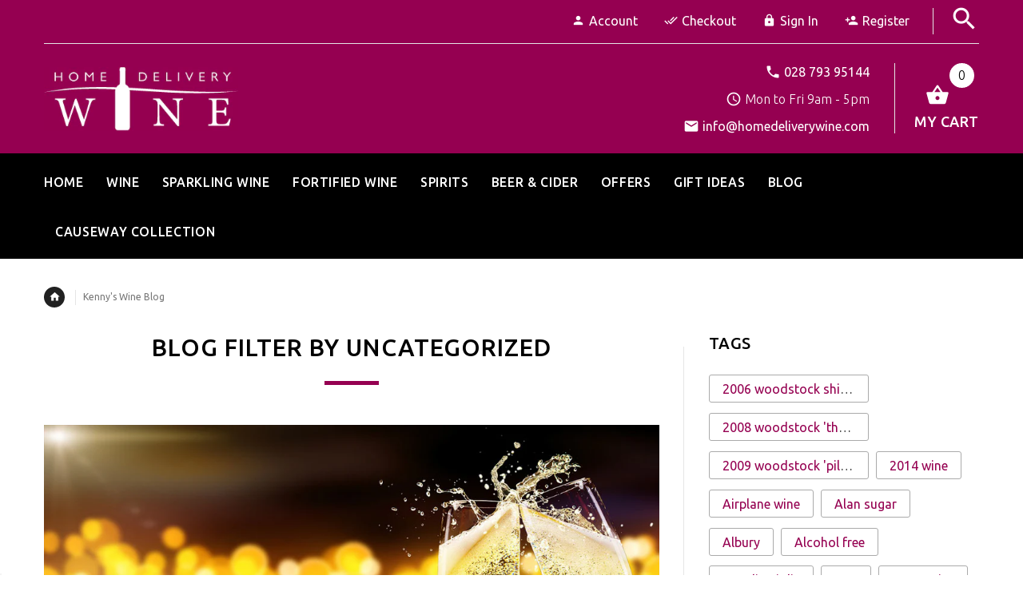

--- FILE ---
content_type: text/html; charset=utf-8
request_url: https://homedeliverywine.com/blogs/kennys-wine-blog/tagged/uncategorized
body_size: 24170
content:
<!doctype html>
<!--[if lt IE 7]><html class="no-js ie6 oldie" lang="en"><![endif]-->
<!--[if IE 7]><html class="no-js ie7 oldie" lang="en"><![endif]-->
<!--[if IE 8]><html class="no-js ie8 oldie" lang="en"><![endif]-->
<!--[if gt IE 8]><!--><html lang="en"><!--<![endif]-->
<head>
  <!-- Google Tag Manager -->
<script>(function(w,d,s,l,i){w[l]=w[l]||[];w[l].push({'gtm.start':
new Date().getTime(),event:'gtm.js'});var f=d.getElementsByTagName(s)[0],
j=d.createElement(s),dl=l!='dataLayer'?'&l='+l:'';j.async=true;j.src=
'https://www.googletagmanager.com/gtm.js?id='+i+dl;f.parentNode.insertBefore(j,f);
})(window,document,'script','dataLayer','GTM-K475WJG');</script>
<!-- End Google Tag Manager -->
  <!-- v2.1.3 -->
  <meta charset="utf-8">
  <!--[if IE]>
<meta http-equiv="X-UA-Compatible" content="IE=edge">
<![endif]-->
  
  <meta name="viewport" content="width=device-width, initial-scale=1.0">
  <meta name="keywords" content="Shopify Template" />
  <meta name="author" content="etheme.com">
  <meta name="google-site-verification" content="nMcz94opw7Ca_QmTItUuh7rRKk4AAj1tlmD0yR1Oifs" />
  <!-- Social meta ================================================== -->
  

  <meta property="og:type" content="website">
  <meta property="og:title" content="Kenny&#39;s Wine Blog">
  <meta property="og:url" content="https://homedeliverywine.com/blogs/kennys-wine-blog/tagged/uncategorized">
  




<meta property="og:site_name" content="homedeliverywine.com">



  <meta name="twitter:card" content="summary">






  <title>Kenny&#39;s Wine Blog &ndash; tagged "Uncategorized" &ndash; homedeliverywine.com</title>
  
  <link rel="canonical" href="https://homedeliverywine.com/blogs/kennys-wine-blog/tagged/uncategorized" />
  
  <link rel="shortcut icon" href="//homedeliverywine.com/cdn/shop/t/3/assets/favicon.png?v=149387948977762105411505227618" type="image/x-icon" />
  
  
  	<link href='https://fonts.googleapis.com/css?family=Ubuntu:400,300,700,500' rel='stylesheet' type='text/css'>
  
  
  <link href="//homedeliverywine.com/cdn/shop/t/3/assets/slick.css?v=96730455721061752051497958228" rel="stylesheet" type="text/css" media="all" />
<link href="//homedeliverywine.com/cdn/shop/t/3/assets/slick-theme.css?v=46761476101705646951497958228" rel="stylesheet" type="text/css" media="all" />
<link href="//homedeliverywine.com/cdn/shop/t/3/assets/magnific-popup.css?v=161367216293826210151497958227" rel="stylesheet" type="text/css" media="all" />

<link href="//homedeliverywine.com/cdn/shop/t/3/assets/settings.css?v=60780944865332802341497958228" rel="stylesheet" type="text/css" media="all" />

<link href="//homedeliverywine.com/cdn/shop/t/3/assets/style.css?v=177823640163519798461759251247" rel="stylesheet" type="text/css" media="all" />
<link href="//homedeliverywine.com/cdn/shop/t/3/assets/additional_styles.scss.css?v=115718312255868893211595254459" rel="stylesheet" type="text/css" media="all" />

<link href="//homedeliverywine.com/cdn/shop/t/3/assets/css-liquid.css?v=9580233403257763541702714669" rel="stylesheet" type="text/css" media="all" />
<link href="//homedeliverywine.com/cdn/shop/t/3/assets/stylefont.css?v=62577153882410669391497958229" rel="stylesheet" type="text/css" media="all" />


  <script src="//homedeliverywine.com/cdn/shop/t/3/assets/vendor.js?v=31866098508433868681497958229" type="text/javascript"></script>

  <script src="//homedeliverywine.com/cdn/shop/t/3/assets/jquery.cookie.js?v=177500111459531585031497958225" type="text/javascript"></script>
  
  
  <script>window.performance && window.performance.mark && window.performance.mark('shopify.content_for_header.start');</script><meta name="google-site-verification" content="nMcz94opw7Ca_QmTItUuh7rRKk4AAj1tlmD0yR1Oifs">
<meta name="google-site-verification" content="nMcz94opw7Ca_QmTItUuh7rRKk4AAj1tlmD0yR1Oifs">
<meta id="shopify-digital-wallet" name="shopify-digital-wallet" content="/20940309/digital_wallets/dialog">
<meta name="shopify-checkout-api-token" content="c480453e5cd8ed17e22e8602f4b62f84">
<link rel="alternate" type="application/atom+xml" title="Feed" href="/blogs/kennys-wine-blog/tagged/uncategorized.atom" />
<link rel="next" href="/blogs/kennys-wine-blog/tagged/uncategorized?page=2">
<script async="async" src="/checkouts/internal/preloads.js?locale=en-GB"></script>
<link rel="preconnect" href="https://shop.app" crossorigin="anonymous">
<script async="async" src="https://shop.app/checkouts/internal/preloads.js?locale=en-GB&shop_id=20940309" crossorigin="anonymous"></script>
<script id="apple-pay-shop-capabilities" type="application/json">{"shopId":20940309,"countryCode":"GB","currencyCode":"GBP","merchantCapabilities":["supports3DS"],"merchantId":"gid:\/\/shopify\/Shop\/20940309","merchantName":"homedeliverywine.com","requiredBillingContactFields":["postalAddress","email","phone"],"requiredShippingContactFields":["postalAddress","email","phone"],"shippingType":"shipping","supportedNetworks":["visa","maestro","masterCard","amex","discover","elo"],"total":{"type":"pending","label":"homedeliverywine.com","amount":"1.00"},"shopifyPaymentsEnabled":true,"supportsSubscriptions":true}</script>
<script id="shopify-features" type="application/json">{"accessToken":"c480453e5cd8ed17e22e8602f4b62f84","betas":["rich-media-storefront-analytics"],"domain":"homedeliverywine.com","predictiveSearch":true,"shopId":20940309,"locale":"en"}</script>
<script>var Shopify = Shopify || {};
Shopify.shop = "homedeliverywine-com.myshopify.com";
Shopify.locale = "en";
Shopify.currency = {"active":"GBP","rate":"1.0"};
Shopify.country = "GB";
Shopify.theme = {"name":"Home Delivery Wine","id":176518228,"schema_name":"Yourstore","schema_version":"2.0.0","theme_store_id":null,"role":"main"};
Shopify.theme.handle = "null";
Shopify.theme.style = {"id":null,"handle":null};
Shopify.cdnHost = "homedeliverywine.com/cdn";
Shopify.routes = Shopify.routes || {};
Shopify.routes.root = "/";</script>
<script type="module">!function(o){(o.Shopify=o.Shopify||{}).modules=!0}(window);</script>
<script>!function(o){function n(){var o=[];function n(){o.push(Array.prototype.slice.apply(arguments))}return n.q=o,n}var t=o.Shopify=o.Shopify||{};t.loadFeatures=n(),t.autoloadFeatures=n()}(window);</script>
<script>
  window.ShopifyPay = window.ShopifyPay || {};
  window.ShopifyPay.apiHost = "shop.app\/pay";
  window.ShopifyPay.redirectState = null;
</script>
<script id="shop-js-analytics" type="application/json">{"pageType":"blog"}</script>
<script defer="defer" async type="module" src="//homedeliverywine.com/cdn/shopifycloud/shop-js/modules/v2/client.init-shop-cart-sync_IZsNAliE.en.esm.js"></script>
<script defer="defer" async type="module" src="//homedeliverywine.com/cdn/shopifycloud/shop-js/modules/v2/chunk.common_0OUaOowp.esm.js"></script>
<script type="module">
  await import("//homedeliverywine.com/cdn/shopifycloud/shop-js/modules/v2/client.init-shop-cart-sync_IZsNAliE.en.esm.js");
await import("//homedeliverywine.com/cdn/shopifycloud/shop-js/modules/v2/chunk.common_0OUaOowp.esm.js");

  window.Shopify.SignInWithShop?.initShopCartSync?.({"fedCMEnabled":true,"windoidEnabled":true});

</script>
<script>
  window.Shopify = window.Shopify || {};
  if (!window.Shopify.featureAssets) window.Shopify.featureAssets = {};
  window.Shopify.featureAssets['shop-js'] = {"shop-cart-sync":["modules/v2/client.shop-cart-sync_DLOhI_0X.en.esm.js","modules/v2/chunk.common_0OUaOowp.esm.js"],"init-fed-cm":["modules/v2/client.init-fed-cm_C6YtU0w6.en.esm.js","modules/v2/chunk.common_0OUaOowp.esm.js"],"shop-button":["modules/v2/client.shop-button_BCMx7GTG.en.esm.js","modules/v2/chunk.common_0OUaOowp.esm.js"],"shop-cash-offers":["modules/v2/client.shop-cash-offers_BT26qb5j.en.esm.js","modules/v2/chunk.common_0OUaOowp.esm.js","modules/v2/chunk.modal_CGo_dVj3.esm.js"],"init-windoid":["modules/v2/client.init-windoid_B9PkRMql.en.esm.js","modules/v2/chunk.common_0OUaOowp.esm.js"],"init-shop-email-lookup-coordinator":["modules/v2/client.init-shop-email-lookup-coordinator_DZkqjsbU.en.esm.js","modules/v2/chunk.common_0OUaOowp.esm.js"],"shop-toast-manager":["modules/v2/client.shop-toast-manager_Di2EnuM7.en.esm.js","modules/v2/chunk.common_0OUaOowp.esm.js"],"shop-login-button":["modules/v2/client.shop-login-button_BtqW_SIO.en.esm.js","modules/v2/chunk.common_0OUaOowp.esm.js","modules/v2/chunk.modal_CGo_dVj3.esm.js"],"avatar":["modules/v2/client.avatar_BTnouDA3.en.esm.js"],"pay-button":["modules/v2/client.pay-button_CWa-C9R1.en.esm.js","modules/v2/chunk.common_0OUaOowp.esm.js"],"init-shop-cart-sync":["modules/v2/client.init-shop-cart-sync_IZsNAliE.en.esm.js","modules/v2/chunk.common_0OUaOowp.esm.js"],"init-customer-accounts":["modules/v2/client.init-customer-accounts_DenGwJTU.en.esm.js","modules/v2/client.shop-login-button_BtqW_SIO.en.esm.js","modules/v2/chunk.common_0OUaOowp.esm.js","modules/v2/chunk.modal_CGo_dVj3.esm.js"],"init-shop-for-new-customer-accounts":["modules/v2/client.init-shop-for-new-customer-accounts_JdHXxpS9.en.esm.js","modules/v2/client.shop-login-button_BtqW_SIO.en.esm.js","modules/v2/chunk.common_0OUaOowp.esm.js","modules/v2/chunk.modal_CGo_dVj3.esm.js"],"init-customer-accounts-sign-up":["modules/v2/client.init-customer-accounts-sign-up_D6__K_p8.en.esm.js","modules/v2/client.shop-login-button_BtqW_SIO.en.esm.js","modules/v2/chunk.common_0OUaOowp.esm.js","modules/v2/chunk.modal_CGo_dVj3.esm.js"],"checkout-modal":["modules/v2/client.checkout-modal_C_ZQDY6s.en.esm.js","modules/v2/chunk.common_0OUaOowp.esm.js","modules/v2/chunk.modal_CGo_dVj3.esm.js"],"shop-follow-button":["modules/v2/client.shop-follow-button_XetIsj8l.en.esm.js","modules/v2/chunk.common_0OUaOowp.esm.js","modules/v2/chunk.modal_CGo_dVj3.esm.js"],"lead-capture":["modules/v2/client.lead-capture_DvA72MRN.en.esm.js","modules/v2/chunk.common_0OUaOowp.esm.js","modules/v2/chunk.modal_CGo_dVj3.esm.js"],"shop-login":["modules/v2/client.shop-login_ClXNxyh6.en.esm.js","modules/v2/chunk.common_0OUaOowp.esm.js","modules/v2/chunk.modal_CGo_dVj3.esm.js"],"payment-terms":["modules/v2/client.payment-terms_CNlwjfZz.en.esm.js","modules/v2/chunk.common_0OUaOowp.esm.js","modules/v2/chunk.modal_CGo_dVj3.esm.js"]};
</script>
<script>(function() {
  var isLoaded = false;
  function asyncLoad() {
    if (isLoaded) return;
    isLoaded = true;
    var urls = ["https:\/\/chimpstatic.com\/mcjs-connected\/js\/users\/93d060cb86ac3d5a72f2a546d\/3bc687dcb70fc0461d5d0d751.js?shop=homedeliverywine-com.myshopify.com","https:\/\/cdn.nfcube.com\/instafeed-7be870a087c1b47a1380611f562c743b.js?shop=homedeliverywine-com.myshopify.com"];
    for (var i = 0; i < urls.length; i++) {
      var s = document.createElement('script');
      s.type = 'text/javascript';
      s.async = true;
      s.src = urls[i];
      var x = document.getElementsByTagName('script')[0];
      x.parentNode.insertBefore(s, x);
    }
  };
  if(window.attachEvent) {
    window.attachEvent('onload', asyncLoad);
  } else {
    window.addEventListener('load', asyncLoad, false);
  }
})();</script>
<script id="__st">var __st={"a":20940309,"offset":0,"reqid":"c8296652-308e-47c0-ae36-6e182b912999-1768369406","pageurl":"homedeliverywine.com\/blogs\/kennys-wine-blog\/tagged\/uncategorized","s":"blogs-99504404","u":"29ffa89107bc","p":"blog","rtyp":"blog","rid":99504404};</script>
<script>window.ShopifyPaypalV4VisibilityTracking = true;</script>
<script id="captcha-bootstrap">!function(){'use strict';const t='contact',e='account',n='new_comment',o=[[t,t],['blogs',n],['comments',n],[t,'customer']],c=[[e,'customer_login'],[e,'guest_login'],[e,'recover_customer_password'],[e,'create_customer']],r=t=>t.map((([t,e])=>`form[action*='/${t}']:not([data-nocaptcha='true']) input[name='form_type'][value='${e}']`)).join(','),a=t=>()=>t?[...document.querySelectorAll(t)].map((t=>t.form)):[];function s(){const t=[...o],e=r(t);return a(e)}const i='password',u='form_key',d=['recaptcha-v3-token','g-recaptcha-response','h-captcha-response',i],f=()=>{try{return window.sessionStorage}catch{return}},m='__shopify_v',_=t=>t.elements[u];function p(t,e,n=!1){try{const o=window.sessionStorage,c=JSON.parse(o.getItem(e)),{data:r}=function(t){const{data:e,action:n}=t;return t[m]||n?{data:e,action:n}:{data:t,action:n}}(c);for(const[e,n]of Object.entries(r))t.elements[e]&&(t.elements[e].value=n);n&&o.removeItem(e)}catch(o){console.error('form repopulation failed',{error:o})}}const l='form_type',E='cptcha';function T(t){t.dataset[E]=!0}const w=window,h=w.document,L='Shopify',v='ce_forms',y='captcha';let A=!1;((t,e)=>{const n=(g='f06e6c50-85a8-45c8-87d0-21a2b65856fe',I='https://cdn.shopify.com/shopifycloud/storefront-forms-hcaptcha/ce_storefront_forms_captcha_hcaptcha.v1.5.2.iife.js',D={infoText:'Protected by hCaptcha',privacyText:'Privacy',termsText:'Terms'},(t,e,n)=>{const o=w[L][v],c=o.bindForm;if(c)return c(t,g,e,D).then(n);var r;o.q.push([[t,g,e,D],n]),r=I,A||(h.body.append(Object.assign(h.createElement('script'),{id:'captcha-provider',async:!0,src:r})),A=!0)});var g,I,D;w[L]=w[L]||{},w[L][v]=w[L][v]||{},w[L][v].q=[],w[L][y]=w[L][y]||{},w[L][y].protect=function(t,e){n(t,void 0,e),T(t)},Object.freeze(w[L][y]),function(t,e,n,w,h,L){const[v,y,A,g]=function(t,e,n){const i=e?o:[],u=t?c:[],d=[...i,...u],f=r(d),m=r(i),_=r(d.filter((([t,e])=>n.includes(e))));return[a(f),a(m),a(_),s()]}(w,h,L),I=t=>{const e=t.target;return e instanceof HTMLFormElement?e:e&&e.form},D=t=>v().includes(t);t.addEventListener('submit',(t=>{const e=I(t);if(!e)return;const n=D(e)&&!e.dataset.hcaptchaBound&&!e.dataset.recaptchaBound,o=_(e),c=g().includes(e)&&(!o||!o.value);(n||c)&&t.preventDefault(),c&&!n&&(function(t){try{if(!f())return;!function(t){const e=f();if(!e)return;const n=_(t);if(!n)return;const o=n.value;o&&e.removeItem(o)}(t);const e=Array.from(Array(32),(()=>Math.random().toString(36)[2])).join('');!function(t,e){_(t)||t.append(Object.assign(document.createElement('input'),{type:'hidden',name:u})),t.elements[u].value=e}(t,e),function(t,e){const n=f();if(!n)return;const o=[...t.querySelectorAll(`input[type='${i}']`)].map((({name:t})=>t)),c=[...d,...o],r={};for(const[a,s]of new FormData(t).entries())c.includes(a)||(r[a]=s);n.setItem(e,JSON.stringify({[m]:1,action:t.action,data:r}))}(t,e)}catch(e){console.error('failed to persist form',e)}}(e),e.submit())}));const S=(t,e)=>{t&&!t.dataset[E]&&(n(t,e.some((e=>e===t))),T(t))};for(const o of['focusin','change'])t.addEventListener(o,(t=>{const e=I(t);D(e)&&S(e,y())}));const B=e.get('form_key'),M=e.get(l),P=B&&M;t.addEventListener('DOMContentLoaded',(()=>{const t=y();if(P)for(const e of t)e.elements[l].value===M&&p(e,B);[...new Set([...A(),...v().filter((t=>'true'===t.dataset.shopifyCaptcha))])].forEach((e=>S(e,t)))}))}(h,new URLSearchParams(w.location.search),n,t,e,['guest_login'])})(!0,!0)}();</script>
<script integrity="sha256-4kQ18oKyAcykRKYeNunJcIwy7WH5gtpwJnB7kiuLZ1E=" data-source-attribution="shopify.loadfeatures" defer="defer" src="//homedeliverywine.com/cdn/shopifycloud/storefront/assets/storefront/load_feature-a0a9edcb.js" crossorigin="anonymous"></script>
<script crossorigin="anonymous" defer="defer" src="//homedeliverywine.com/cdn/shopifycloud/storefront/assets/shopify_pay/storefront-65b4c6d7.js?v=20250812"></script>
<script data-source-attribution="shopify.dynamic_checkout.dynamic.init">var Shopify=Shopify||{};Shopify.PaymentButton=Shopify.PaymentButton||{isStorefrontPortableWallets:!0,init:function(){window.Shopify.PaymentButton.init=function(){};var t=document.createElement("script");t.src="https://homedeliverywine.com/cdn/shopifycloud/portable-wallets/latest/portable-wallets.en.js",t.type="module",document.head.appendChild(t)}};
</script>
<script data-source-attribution="shopify.dynamic_checkout.buyer_consent">
  function portableWalletsHideBuyerConsent(e){var t=document.getElementById("shopify-buyer-consent"),n=document.getElementById("shopify-subscription-policy-button");t&&n&&(t.classList.add("hidden"),t.setAttribute("aria-hidden","true"),n.removeEventListener("click",e))}function portableWalletsShowBuyerConsent(e){var t=document.getElementById("shopify-buyer-consent"),n=document.getElementById("shopify-subscription-policy-button");t&&n&&(t.classList.remove("hidden"),t.removeAttribute("aria-hidden"),n.addEventListener("click",e))}window.Shopify?.PaymentButton&&(window.Shopify.PaymentButton.hideBuyerConsent=portableWalletsHideBuyerConsent,window.Shopify.PaymentButton.showBuyerConsent=portableWalletsShowBuyerConsent);
</script>
<script data-source-attribution="shopify.dynamic_checkout.cart.bootstrap">document.addEventListener("DOMContentLoaded",(function(){function t(){return document.querySelector("shopify-accelerated-checkout-cart, shopify-accelerated-checkout")}if(t())Shopify.PaymentButton.init();else{new MutationObserver((function(e,n){t()&&(Shopify.PaymentButton.init(),n.disconnect())})).observe(document.body,{childList:!0,subtree:!0})}}));
</script>
<link id="shopify-accelerated-checkout-styles" rel="stylesheet" media="screen" href="https://homedeliverywine.com/cdn/shopifycloud/portable-wallets/latest/accelerated-checkout-backwards-compat.css" crossorigin="anonymous">
<style id="shopify-accelerated-checkout-cart">
        #shopify-buyer-consent {
  margin-top: 1em;
  display: inline-block;
  width: 100%;
}

#shopify-buyer-consent.hidden {
  display: none;
}

#shopify-subscription-policy-button {
  background: none;
  border: none;
  padding: 0;
  text-decoration: underline;
  font-size: inherit;
  cursor: pointer;
}

#shopify-subscription-policy-button::before {
  box-shadow: none;
}

      </style>

<script>window.performance && window.performance.mark && window.performance.mark('shopify.content_for_header.end');</script>

  <script src="//homedeliverywine.com/cdn/shopifycloud/storefront/assets/themes_support/option_selection-b017cd28.js" type="text/javascript"></script>
  <script src="//homedeliverywine.com/cdn/shopifycloud/storefront/assets/themes_support/api.jquery-7ab1a3a4.js" type="text/javascript"></script>
  <script src="//homedeliverywine.com/cdn/shop/t/3/assets/cart.api.js?v=80648022322997304301497958222" type="text/javascript"></script>

  
  
  <style>
    /*Footer*/
    
    footer {
      padding-top: 60px;
    }
    @media (max-width: 767px) {
      footer {
        padding-top: 0;
      }
    }
    body:not(.index) #pageContent > .container {
      border: none;
      padding-bottom: 0;
    }
    footer .subscribe-box input {
      border: none !important;
    }
    
    
    #fitImageInTheme .product__inside__image {
      overflow: hidden;
    }
    #fitImageInTheme .product__inside__image > a:first-child {
      display: flex;
      justify-content: center;
    }
    #fitImageInTheme .product__inside__image > a:first-child img {
      width: auto;
      height: 350px;
    }
    
    
    .breadcrumbs,
    #pageContent {
      visibility:hidden;
      -webkit-transition: opacity .4s ease-out;
      -moz-transition: opacity .4s ease-out;
      -o-transition: opacity .4s ease-out;
      transition: opacity .4s ease-out;
      opacity: 0; 
    }
    .breadcrumbs.show,
    #pageContent.show {
      opacity: 1;
      visibility: visible;
    }
    
    
  </style>
  <meta name="google-site-verification" content="UFHskGAds6N2Pqvqsob6PQBEBLdsXrsC4Me6GkKNgpw" />
<meta property="og:image" content="https://cdn.shopify.com/s/files/1/2094/0309/files/hdw-logo-large-invoice-checkout_717ab7bd-6f25-454e-81e3-52ee3046c21d.gif?height=628&pad_color=ffffff&v=1613514179&width=1200" />
<meta property="og:image:secure_url" content="https://cdn.shopify.com/s/files/1/2094/0309/files/hdw-logo-large-invoice-checkout_717ab7bd-6f25-454e-81e3-52ee3046c21d.gif?height=628&pad_color=ffffff&v=1613514179&width=1200" />
<meta property="og:image:width" content="1200" />
<meta property="og:image:height" content="628" />
<link href="https://monorail-edge.shopifysvc.com" rel="dns-prefetch">
<script>(function(){if ("sendBeacon" in navigator && "performance" in window) {try {var session_token_from_headers = performance.getEntriesByType('navigation')[0].serverTiming.find(x => x.name == '_s').description;} catch {var session_token_from_headers = undefined;}var session_cookie_matches = document.cookie.match(/_shopify_s=([^;]*)/);var session_token_from_cookie = session_cookie_matches && session_cookie_matches.length === 2 ? session_cookie_matches[1] : "";var session_token = session_token_from_headers || session_token_from_cookie || "";function handle_abandonment_event(e) {var entries = performance.getEntries().filter(function(entry) {return /monorail-edge.shopifysvc.com/.test(entry.name);});if (!window.abandonment_tracked && entries.length === 0) {window.abandonment_tracked = true;var currentMs = Date.now();var navigation_start = performance.timing.navigationStart;var payload = {shop_id: 20940309,url: window.location.href,navigation_start,duration: currentMs - navigation_start,session_token,page_type: "blog"};window.navigator.sendBeacon("https://monorail-edge.shopifysvc.com/v1/produce", JSON.stringify({schema_id: "online_store_buyer_site_abandonment/1.1",payload: payload,metadata: {event_created_at_ms: currentMs,event_sent_at_ms: currentMs}}));}}window.addEventListener('pagehide', handle_abandonment_event);}}());</script>
<script id="web-pixels-manager-setup">(function e(e,d,r,n,o){if(void 0===o&&(o={}),!Boolean(null===(a=null===(i=window.Shopify)||void 0===i?void 0:i.analytics)||void 0===a?void 0:a.replayQueue)){var i,a;window.Shopify=window.Shopify||{};var t=window.Shopify;t.analytics=t.analytics||{};var s=t.analytics;s.replayQueue=[],s.publish=function(e,d,r){return s.replayQueue.push([e,d,r]),!0};try{self.performance.mark("wpm:start")}catch(e){}var l=function(){var e={modern:/Edge?\/(1{2}[4-9]|1[2-9]\d|[2-9]\d{2}|\d{4,})\.\d+(\.\d+|)|Firefox\/(1{2}[4-9]|1[2-9]\d|[2-9]\d{2}|\d{4,})\.\d+(\.\d+|)|Chrom(ium|e)\/(9{2}|\d{3,})\.\d+(\.\d+|)|(Maci|X1{2}).+ Version\/(15\.\d+|(1[6-9]|[2-9]\d|\d{3,})\.\d+)([,.]\d+|)( \(\w+\)|)( Mobile\/\w+|) Safari\/|Chrome.+OPR\/(9{2}|\d{3,})\.\d+\.\d+|(CPU[ +]OS|iPhone[ +]OS|CPU[ +]iPhone|CPU IPhone OS|CPU iPad OS)[ +]+(15[._]\d+|(1[6-9]|[2-9]\d|\d{3,})[._]\d+)([._]\d+|)|Android:?[ /-](13[3-9]|1[4-9]\d|[2-9]\d{2}|\d{4,})(\.\d+|)(\.\d+|)|Android.+Firefox\/(13[5-9]|1[4-9]\d|[2-9]\d{2}|\d{4,})\.\d+(\.\d+|)|Android.+Chrom(ium|e)\/(13[3-9]|1[4-9]\d|[2-9]\d{2}|\d{4,})\.\d+(\.\d+|)|SamsungBrowser\/([2-9]\d|\d{3,})\.\d+/,legacy:/Edge?\/(1[6-9]|[2-9]\d|\d{3,})\.\d+(\.\d+|)|Firefox\/(5[4-9]|[6-9]\d|\d{3,})\.\d+(\.\d+|)|Chrom(ium|e)\/(5[1-9]|[6-9]\d|\d{3,})\.\d+(\.\d+|)([\d.]+$|.*Safari\/(?![\d.]+ Edge\/[\d.]+$))|(Maci|X1{2}).+ Version\/(10\.\d+|(1[1-9]|[2-9]\d|\d{3,})\.\d+)([,.]\d+|)( \(\w+\)|)( Mobile\/\w+|) Safari\/|Chrome.+OPR\/(3[89]|[4-9]\d|\d{3,})\.\d+\.\d+|(CPU[ +]OS|iPhone[ +]OS|CPU[ +]iPhone|CPU IPhone OS|CPU iPad OS)[ +]+(10[._]\d+|(1[1-9]|[2-9]\d|\d{3,})[._]\d+)([._]\d+|)|Android:?[ /-](13[3-9]|1[4-9]\d|[2-9]\d{2}|\d{4,})(\.\d+|)(\.\d+|)|Mobile Safari.+OPR\/([89]\d|\d{3,})\.\d+\.\d+|Android.+Firefox\/(13[5-9]|1[4-9]\d|[2-9]\d{2}|\d{4,})\.\d+(\.\d+|)|Android.+Chrom(ium|e)\/(13[3-9]|1[4-9]\d|[2-9]\d{2}|\d{4,})\.\d+(\.\d+|)|Android.+(UC? ?Browser|UCWEB|U3)[ /]?(15\.([5-9]|\d{2,})|(1[6-9]|[2-9]\d|\d{3,})\.\d+)\.\d+|SamsungBrowser\/(5\.\d+|([6-9]|\d{2,})\.\d+)|Android.+MQ{2}Browser\/(14(\.(9|\d{2,})|)|(1[5-9]|[2-9]\d|\d{3,})(\.\d+|))(\.\d+|)|K[Aa][Ii]OS\/(3\.\d+|([4-9]|\d{2,})\.\d+)(\.\d+|)/},d=e.modern,r=e.legacy,n=navigator.userAgent;return n.match(d)?"modern":n.match(r)?"legacy":"unknown"}(),u="modern"===l?"modern":"legacy",c=(null!=n?n:{modern:"",legacy:""})[u],f=function(e){return[e.baseUrl,"/wpm","/b",e.hashVersion,"modern"===e.buildTarget?"m":"l",".js"].join("")}({baseUrl:d,hashVersion:r,buildTarget:u}),m=function(e){var d=e.version,r=e.bundleTarget,n=e.surface,o=e.pageUrl,i=e.monorailEndpoint;return{emit:function(e){var a=e.status,t=e.errorMsg,s=(new Date).getTime(),l=JSON.stringify({metadata:{event_sent_at_ms:s},events:[{schema_id:"web_pixels_manager_load/3.1",payload:{version:d,bundle_target:r,page_url:o,status:a,surface:n,error_msg:t},metadata:{event_created_at_ms:s}}]});if(!i)return console&&console.warn&&console.warn("[Web Pixels Manager] No Monorail endpoint provided, skipping logging."),!1;try{return self.navigator.sendBeacon.bind(self.navigator)(i,l)}catch(e){}var u=new XMLHttpRequest;try{return u.open("POST",i,!0),u.setRequestHeader("Content-Type","text/plain"),u.send(l),!0}catch(e){return console&&console.warn&&console.warn("[Web Pixels Manager] Got an unhandled error while logging to Monorail."),!1}}}}({version:r,bundleTarget:l,surface:e.surface,pageUrl:self.location.href,monorailEndpoint:e.monorailEndpoint});try{o.browserTarget=l,function(e){var d=e.src,r=e.async,n=void 0===r||r,o=e.onload,i=e.onerror,a=e.sri,t=e.scriptDataAttributes,s=void 0===t?{}:t,l=document.createElement("script"),u=document.querySelector("head"),c=document.querySelector("body");if(l.async=n,l.src=d,a&&(l.integrity=a,l.crossOrigin="anonymous"),s)for(var f in s)if(Object.prototype.hasOwnProperty.call(s,f))try{l.dataset[f]=s[f]}catch(e){}if(o&&l.addEventListener("load",o),i&&l.addEventListener("error",i),u)u.appendChild(l);else{if(!c)throw new Error("Did not find a head or body element to append the script");c.appendChild(l)}}({src:f,async:!0,onload:function(){if(!function(){var e,d;return Boolean(null===(d=null===(e=window.Shopify)||void 0===e?void 0:e.analytics)||void 0===d?void 0:d.initialized)}()){var d=window.webPixelsManager.init(e)||void 0;if(d){var r=window.Shopify.analytics;r.replayQueue.forEach((function(e){var r=e[0],n=e[1],o=e[2];d.publishCustomEvent(r,n,o)})),r.replayQueue=[],r.publish=d.publishCustomEvent,r.visitor=d.visitor,r.initialized=!0}}},onerror:function(){return m.emit({status:"failed",errorMsg:"".concat(f," has failed to load")})},sri:function(e){var d=/^sha384-[A-Za-z0-9+/=]+$/;return"string"==typeof e&&d.test(e)}(c)?c:"",scriptDataAttributes:o}),m.emit({status:"loading"})}catch(e){m.emit({status:"failed",errorMsg:(null==e?void 0:e.message)||"Unknown error"})}}})({shopId: 20940309,storefrontBaseUrl: "https://homedeliverywine.com",extensionsBaseUrl: "https://extensions.shopifycdn.com/cdn/shopifycloud/web-pixels-manager",monorailEndpoint: "https://monorail-edge.shopifysvc.com/unstable/produce_batch",surface: "storefront-renderer",enabledBetaFlags: ["2dca8a86","a0d5f9d2"],webPixelsConfigList: [{"id":"450756858","configuration":"{\"config\":\"{\\\"google_tag_ids\\\":[\\\"AW-1012097595\\\",\\\"GT-PHCGSMD\\\"],\\\"target_country\\\":\\\"GB\\\",\\\"gtag_events\\\":[{\\\"type\\\":\\\"begin_checkout\\\",\\\"action_label\\\":\\\"AW-1012097595\\\/ldR8CMCw34sBELvEzeID\\\"},{\\\"type\\\":\\\"search\\\",\\\"action_label\\\":\\\"AW-1012097595\\\/ecZoCMOw34sBELvEzeID\\\"},{\\\"type\\\":\\\"view_item\\\",\\\"action_label\\\":[\\\"AW-1012097595\\\/kJGiCLqw34sBELvEzeID\\\",\\\"MC-04L21H2WXH\\\"]},{\\\"type\\\":\\\"purchase\\\",\\\"action_label\\\":[\\\"AW-1012097595\\\/FODGCLew34sBELvEzeID\\\",\\\"MC-04L21H2WXH\\\"]},{\\\"type\\\":\\\"page_view\\\",\\\"action_label\\\":[\\\"AW-1012097595\\\/EJ0wCLSw34sBELvEzeID\\\",\\\"MC-04L21H2WXH\\\"]},{\\\"type\\\":\\\"add_payment_info\\\",\\\"action_label\\\":\\\"AW-1012097595\\\/MO-MCMaw34sBELvEzeID\\\"},{\\\"type\\\":\\\"add_to_cart\\\",\\\"action_label\\\":\\\"AW-1012097595\\\/hA3tCL2w34sBELvEzeID\\\"}],\\\"enable_monitoring_mode\\\":false}\"}","eventPayloadVersion":"v1","runtimeContext":"OPEN","scriptVersion":"b2a88bafab3e21179ed38636efcd8a93","type":"APP","apiClientId":1780363,"privacyPurposes":[],"dataSharingAdjustments":{"protectedCustomerApprovalScopes":["read_customer_address","read_customer_email","read_customer_name","read_customer_personal_data","read_customer_phone"]}},{"id":"193888506","configuration":"{\"pixel_id\":\"677434199473888\",\"pixel_type\":\"facebook_pixel\",\"metaapp_system_user_token\":\"-\"}","eventPayloadVersion":"v1","runtimeContext":"OPEN","scriptVersion":"ca16bc87fe92b6042fbaa3acc2fbdaa6","type":"APP","apiClientId":2329312,"privacyPurposes":["ANALYTICS","MARKETING","SALE_OF_DATA"],"dataSharingAdjustments":{"protectedCustomerApprovalScopes":["read_customer_address","read_customer_email","read_customer_name","read_customer_personal_data","read_customer_phone"]}},{"id":"195920247","eventPayloadVersion":"v1","runtimeContext":"LAX","scriptVersion":"1","type":"CUSTOM","privacyPurposes":["ANALYTICS"],"name":"Google Analytics tag (migrated)"},{"id":"shopify-app-pixel","configuration":"{}","eventPayloadVersion":"v1","runtimeContext":"STRICT","scriptVersion":"0450","apiClientId":"shopify-pixel","type":"APP","privacyPurposes":["ANALYTICS","MARKETING"]},{"id":"shopify-custom-pixel","eventPayloadVersion":"v1","runtimeContext":"LAX","scriptVersion":"0450","apiClientId":"shopify-pixel","type":"CUSTOM","privacyPurposes":["ANALYTICS","MARKETING"]}],isMerchantRequest: false,initData: {"shop":{"name":"homedeliverywine.com","paymentSettings":{"currencyCode":"GBP"},"myshopifyDomain":"homedeliverywine-com.myshopify.com","countryCode":"GB","storefrontUrl":"https:\/\/homedeliverywine.com"},"customer":null,"cart":null,"checkout":null,"productVariants":[],"purchasingCompany":null},},"https://homedeliverywine.com/cdn","7cecd0b6w90c54c6cpe92089d5m57a67346",{"modern":"","legacy":""},{"shopId":"20940309","storefrontBaseUrl":"https:\/\/homedeliverywine.com","extensionBaseUrl":"https:\/\/extensions.shopifycdn.com\/cdn\/shopifycloud\/web-pixels-manager","surface":"storefront-renderer","enabledBetaFlags":"[\"2dca8a86\", \"a0d5f9d2\"]","isMerchantRequest":"false","hashVersion":"7cecd0b6w90c54c6cpe92089d5m57a67346","publish":"custom","events":"[[\"page_viewed\",{}]]"});</script><script>
  window.ShopifyAnalytics = window.ShopifyAnalytics || {};
  window.ShopifyAnalytics.meta = window.ShopifyAnalytics.meta || {};
  window.ShopifyAnalytics.meta.currency = 'GBP';
  var meta = {"page":{"pageType":"blog","resourceType":"blog","resourceId":99504404,"requestId":"c8296652-308e-47c0-ae36-6e182b912999-1768369406"}};
  for (var attr in meta) {
    window.ShopifyAnalytics.meta[attr] = meta[attr];
  }
</script>
<script class="analytics">
  (function () {
    var customDocumentWrite = function(content) {
      var jquery = null;

      if (window.jQuery) {
        jquery = window.jQuery;
      } else if (window.Checkout && window.Checkout.$) {
        jquery = window.Checkout.$;
      }

      if (jquery) {
        jquery('body').append(content);
      }
    };

    var hasLoggedConversion = function(token) {
      if (token) {
        return document.cookie.indexOf('loggedConversion=' + token) !== -1;
      }
      return false;
    }

    var setCookieIfConversion = function(token) {
      if (token) {
        var twoMonthsFromNow = new Date(Date.now());
        twoMonthsFromNow.setMonth(twoMonthsFromNow.getMonth() + 2);

        document.cookie = 'loggedConversion=' + token + '; expires=' + twoMonthsFromNow;
      }
    }

    var trekkie = window.ShopifyAnalytics.lib = window.trekkie = window.trekkie || [];
    if (trekkie.integrations) {
      return;
    }
    trekkie.methods = [
      'identify',
      'page',
      'ready',
      'track',
      'trackForm',
      'trackLink'
    ];
    trekkie.factory = function(method) {
      return function() {
        var args = Array.prototype.slice.call(arguments);
        args.unshift(method);
        trekkie.push(args);
        return trekkie;
      };
    };
    for (var i = 0; i < trekkie.methods.length; i++) {
      var key = trekkie.methods[i];
      trekkie[key] = trekkie.factory(key);
    }
    trekkie.load = function(config) {
      trekkie.config = config || {};
      trekkie.config.initialDocumentCookie = document.cookie;
      var first = document.getElementsByTagName('script')[0];
      var script = document.createElement('script');
      script.type = 'text/javascript';
      script.onerror = function(e) {
        var scriptFallback = document.createElement('script');
        scriptFallback.type = 'text/javascript';
        scriptFallback.onerror = function(error) {
                var Monorail = {
      produce: function produce(monorailDomain, schemaId, payload) {
        var currentMs = new Date().getTime();
        var event = {
          schema_id: schemaId,
          payload: payload,
          metadata: {
            event_created_at_ms: currentMs,
            event_sent_at_ms: currentMs
          }
        };
        return Monorail.sendRequest("https://" + monorailDomain + "/v1/produce", JSON.stringify(event));
      },
      sendRequest: function sendRequest(endpointUrl, payload) {
        // Try the sendBeacon API
        if (window && window.navigator && typeof window.navigator.sendBeacon === 'function' && typeof window.Blob === 'function' && !Monorail.isIos12()) {
          var blobData = new window.Blob([payload], {
            type: 'text/plain'
          });

          if (window.navigator.sendBeacon(endpointUrl, blobData)) {
            return true;
          } // sendBeacon was not successful

        } // XHR beacon

        var xhr = new XMLHttpRequest();

        try {
          xhr.open('POST', endpointUrl);
          xhr.setRequestHeader('Content-Type', 'text/plain');
          xhr.send(payload);
        } catch (e) {
          console.log(e);
        }

        return false;
      },
      isIos12: function isIos12() {
        return window.navigator.userAgent.lastIndexOf('iPhone; CPU iPhone OS 12_') !== -1 || window.navigator.userAgent.lastIndexOf('iPad; CPU OS 12_') !== -1;
      }
    };
    Monorail.produce('monorail-edge.shopifysvc.com',
      'trekkie_storefront_load_errors/1.1',
      {shop_id: 20940309,
      theme_id: 176518228,
      app_name: "storefront",
      context_url: window.location.href,
      source_url: "//homedeliverywine.com/cdn/s/trekkie.storefront.55c6279c31a6628627b2ba1c5ff367020da294e2.min.js"});

        };
        scriptFallback.async = true;
        scriptFallback.src = '//homedeliverywine.com/cdn/s/trekkie.storefront.55c6279c31a6628627b2ba1c5ff367020da294e2.min.js';
        first.parentNode.insertBefore(scriptFallback, first);
      };
      script.async = true;
      script.src = '//homedeliverywine.com/cdn/s/trekkie.storefront.55c6279c31a6628627b2ba1c5ff367020da294e2.min.js';
      first.parentNode.insertBefore(script, first);
    };
    trekkie.load(
      {"Trekkie":{"appName":"storefront","development":false,"defaultAttributes":{"shopId":20940309,"isMerchantRequest":null,"themeId":176518228,"themeCityHash":"16126034524087633997","contentLanguage":"en","currency":"GBP","eventMetadataId":"1450b3e6-a07c-4ca9-b38f-a291ca30c7fe"},"isServerSideCookieWritingEnabled":true,"monorailRegion":"shop_domain","enabledBetaFlags":["65f19447"]},"Session Attribution":{},"S2S":{"facebookCapiEnabled":true,"source":"trekkie-storefront-renderer","apiClientId":580111}}
    );

    var loaded = false;
    trekkie.ready(function() {
      if (loaded) return;
      loaded = true;

      window.ShopifyAnalytics.lib = window.trekkie;

      var originalDocumentWrite = document.write;
      document.write = customDocumentWrite;
      try { window.ShopifyAnalytics.merchantGoogleAnalytics.call(this); } catch(error) {};
      document.write = originalDocumentWrite;

      window.ShopifyAnalytics.lib.page(null,{"pageType":"blog","resourceType":"blog","resourceId":99504404,"requestId":"c8296652-308e-47c0-ae36-6e182b912999-1768369406","shopifyEmitted":true});

      var match = window.location.pathname.match(/checkouts\/(.+)\/(thank_you|post_purchase)/)
      var token = match? match[1]: undefined;
      if (!hasLoggedConversion(token)) {
        setCookieIfConversion(token);
        
      }
    });


        var eventsListenerScript = document.createElement('script');
        eventsListenerScript.async = true;
        eventsListenerScript.src = "//homedeliverywine.com/cdn/shopifycloud/storefront/assets/shop_events_listener-3da45d37.js";
        document.getElementsByTagName('head')[0].appendChild(eventsListenerScript);

})();</script>
  <script>
  if (!window.ga || (window.ga && typeof window.ga !== 'function')) {
    window.ga = function ga() {
      (window.ga.q = window.ga.q || []).push(arguments);
      if (window.Shopify && window.Shopify.analytics && typeof window.Shopify.analytics.publish === 'function') {
        window.Shopify.analytics.publish("ga_stub_called", {}, {sendTo: "google_osp_migration"});
      }
      console.error("Shopify's Google Analytics stub called with:", Array.from(arguments), "\nSee https://help.shopify.com/manual/promoting-marketing/pixels/pixel-migration#google for more information.");
    };
    if (window.Shopify && window.Shopify.analytics && typeof window.Shopify.analytics.publish === 'function') {
      window.Shopify.analytics.publish("ga_stub_initialized", {}, {sendTo: "google_osp_migration"});
    }
  }
</script>
<script
  defer
  src="https://homedeliverywine.com/cdn/shopifycloud/perf-kit/shopify-perf-kit-3.0.3.min.js"
  data-application="storefront-renderer"
  data-shop-id="20940309"
  data-render-region="gcp-us-east1"
  data-page-type="blog"
  data-theme-instance-id="176518228"
  data-theme-name="Yourstore"
  data-theme-version="2.0.0"
  data-monorail-region="shop_domain"
  data-resource-timing-sampling-rate="10"
  data-shs="true"
  data-shs-beacon="true"
  data-shs-export-with-fetch="true"
  data-shs-logs-sample-rate="1"
  data-shs-beacon-endpoint="https://homedeliverywine.com/api/collect"
></script>
</head>

<body class="templateid_blog"  id="fitImageInTheme">
  
  
  
  
  
  
  <!-- Google Tag Manager (noscript) -->
<noscript><iframe src="https://www.googletagmanager.com/ns.html?id=GTM-K475WJG"
height="0" width="0" style="display:none;visibility:hidden"></iframe></noscript>
<!-- End Google Tag Manager (noscript) -->

  <!-- Back to top -->
  <div class="back-to-top"><span class="icon-keyboard_arrow_up"></span></div>
  <!-- /Back to top -->
  















<!-- mobile menu -->
<div class="mobile-menu-wrapper">
  <div class="mobile-menu-popup"></div>
  <nav id="off-canvas-menu">
    <a id="cboxClose">close</a>
    <ul class="expander-list">

      

  		
        
      
        
        
        
        
  
		
  		
  		
      		
      		
    		
  		
      
		
    	
      <li>
        <span class="name">
          
          
          <a href="/"><span class="act-underline">Home
          
          
          
          
          </span>
          </a>
        </span>
        
 		
          
  		
        
        
        
        

      </li>

      

  		
        
      
        
        
        
        
  
		
  		
  		
			
  			
  				
                    
      				
      				
                    
    	
      
		
    	
      <li>
        <span class="name">
          <span class="expander">-</span>
          
          <a href="/collections/wine"><span class="act-underline">Wine
          
          
          
          
          </span>
          </a>
        </span>
        
 		
        
        
        <ul class="multicolumn-level">
          
          <li>
            
            
            
            
			
                       
            <span class="name">
              <span class="expander">-</span>
              <a href="javascript:void(0)"><span class="act-underline">Wine Type</span></a>
            </span>
            

              <ul class="image-links-level-3 megamenu__submenu">
                
                <li class="level3">
                  
                  
                  
                  
                  
                  <span class="name">
                    
                    <a href="/collections/red-wine"><span class="act-underline">Red Wine</span></a>
                  </span>
                  
                </li>
                
                <li class="level3">
                  
                  
                  
                  
                  
                  <span class="name">
                    
                    <a href="/collections/white-wine"><span class="act-underline">White Wine</span></a>
                  </span>
                  
                </li>
                
                <li class="level3">
                  
                  
                  
                  
                  
                  <span class="name">
                    
                    <a href="/collections/rose-wine"><span class="act-underline">Rose Wine</span></a>
                  </span>
                  
                </li>
                
                <li class="level3">
                  
                  
                  
                  
                  
                  <span class="name">
                    
                    <a href="/collections/dessert-wine"><span class="act-underline">Dessert Wines</span></a>
                  </span>
                  
                </li>
                
              </ul>
            
          </li>
          
          <li>
            
            
            
            
			
                       
            <span class="name">
              <span class="expander">-</span>
              <a href="javascript:void(0)"><span class="act-underline">Wine Price</span></a>
            </span>
            

              <ul class="image-links-level-3 megamenu__submenu">
                
                <li class="level3">
                  
                  
                  
                  
                  
                  <span class="name">
                    
                    <a href="/collections/wine/under-10"><span class="act-underline"> Under £10</span></a>
                  </span>
                  
                </li>
                
                <li class="level3">
                  
                  
                  
                  
                  
                  <span class="name">
                    
                    <a href="/collections/wine/10-15"><span class="act-underline">£10 to £15</span></a>
                  </span>
                  
                </li>
                
                <li class="level3">
                  
                  
                  
                  
                  
                  <span class="name">
                    
                    <a href="/collections/wine/15-20"><span class="act-underline">£15 to £20</span></a>
                  </span>
                  
                </li>
                
                <li class="level3">
                  
                  
                  
                  
                  
                  <span class="name">
                    
                    <a href="/collections/wine/20-30"><span class="act-underline">£20 to £30</span></a>
                  </span>
                  
                </li>
                
                <li class="level3">
                  
                  
                  
                  
                  
                  <span class="name">
                    
                    <a href="/collections/wine/over-30"><span class="act-underline">Over £30</span></a>
                  </span>
                  
                </li>
                
              </ul>
            
          </li>
          
          <li>
            
            
            
            
			
                       
            <span class="name">
              <span class="expander">-</span>
              <a href="javascript:void(0)"><span class="act-underline">Wine by Country</span></a>
            </span>
            

              <ul class="image-links-level-3 megamenu__submenu">
                
                <li class="level3">
                  
                  
                  
                  
                  
                  <span class="name">
                    
                    <a href="/collections/wine/argentina"><span class="act-underline">Argentina</span></a>
                  </span>
                  
                </li>
                
                <li class="level3">
                  
                  
                  
                  
                  
                  <span class="name">
                    
                    <a href="/collections/wine/australia"><span class="act-underline">Australia</span></a>
                  </span>
                  
                </li>
                
                <li class="level3">
                  
                  
                  
                  
                  
                  <span class="name">
                    
                    <a href="/collections/wine/chile"><span class="act-underline">Chile</span></a>
                  </span>
                  
                </li>
                
                <li class="level3">
                  
                  
                  
                  
                  
                  <span class="name">
                    
                    <a href="/collections/wine/france"><span class="act-underline">France</span></a>
                  </span>
                  
                </li>
                
                <li class="level3">
                  
                  
                  
                  
                  
                  <span class="name">
                    
                    <a href="/collections/wine/germany"><span class="act-underline">Germany</span></a>
                  </span>
                  
                </li>
                
                <li class="level3">
                  
                  
                  
                  
                  
                  <span class="name">
                    
                    <a href="/collections/wine/italy"><span class="act-underline">Italy</span></a>
                  </span>
                  
                </li>
                
                <li class="level3">
                  
                  
                  
                  
                  
                  <span class="name">
                    
                    <a href="/collections/wine/new-zealand"><span class="act-underline">New Zealand</span></a>
                  </span>
                  
                </li>
                
                <li class="level3">
                  
                  
                  
                  
                  
                  <span class="name">
                    
                    <a href="/collections/wine/portugal"><span class="act-underline">Portugal</span></a>
                  </span>
                  
                </li>
                
                <li class="level3">
                  
                  
                  
                  
                  
                  <span class="name">
                    
                    <a href="/collections/wine/south-africa"><span class="act-underline">South Africa</span></a>
                  </span>
                  
                </li>
                
                <li class="level3">
                  
                  
                  
                  
                  
                  <span class="name">
                    
                    <a href="/collections/wine/spain"><span class="act-underline">Spain</span></a>
                  </span>
                  
                </li>
                
                <li class="level3">
                  
                  
                  
                  
                  
                  <span class="name">
                    
                    <a href="/collections/wine/uruguay"><span class="act-underline">Uruguay</span></a>
                  </span>
                  
                </li>
                
                <li class="level3">
                  
                  
                  
                  
                  
                  <span class="name">
                    
                    <a href="/collections/wine/usa"><span class="act-underline">USA</span></a>
                  </span>
                  
                </li>
                
              </ul>
            
          </li>
          
          <li>
            
            
            
            
			
                       
            <span class="name">
              <span class="expander">-</span>
              <a href="javascript:void(0)"><span class="act-underline">Wine by Popular Grapes</span></a>
            </span>
            

              <ul class="image-links-level-3 megamenu__submenu">
                
                <li class="level3">
                  
                  
                  
                  
                  
                  <span class="name">
                    
                    <a href="/collections/grape-variety-cabernet-sauvignon"><span class="act-underline">Cabernet Sauvignon</span></a>
                  </span>
                  
                </li>
                
                <li class="level3">
                  
                  
                  
                  
                  
                  <span class="name">
                    
                    <a href="/collections/grape-variety-chardonnay"><span class="act-underline">Chardonnay</span></a>
                  </span>
                  
                </li>
                
                <li class="level3">
                  
                  
                  
                  
                  
                  <span class="name">
                    
                    <a href="/collections/grape-variety-chenin-blanc"><span class="act-underline">Chenin Blanc</span></a>
                  </span>
                  
                </li>
                
                <li class="level3">
                  
                  
                  
                  
                  
                  <span class="name">
                    
                    <a href="/collections/grape-variety-grenache"><span class="act-underline">Grenache</span></a>
                  </span>
                  
                </li>
                
                <li class="level3">
                  
                  
                  
                  
                  
                  <span class="name">
                    
                    <a href="/collections/grape-variety-merlot"><span class="act-underline">Merlot</span></a>
                  </span>
                  
                </li>
                
                <li class="level3">
                  
                  
                  
                  
                  
                  <span class="name">
                    
                    <a href="/collections/grape-variety-pinot-grigio"><span class="act-underline">Pinot Grigio</span></a>
                  </span>
                  
                </li>
                
                <li class="level3">
                  
                  
                  
                  
                  
                  <span class="name">
                    
                    <a href="/collections/grape-variety-pinot-noir"><span class="act-underline">Pinot Noir</span></a>
                  </span>
                  
                </li>
                
                <li class="level3">
                  
                  
                  
                  
                  
                  <span class="name">
                    
                    <a href="/collections/grape-variety-riesling"><span class="act-underline">Riesling</span></a>
                  </span>
                  
                </li>
                
                <li class="level3">
                  
                  
                  
                  
                  
                  <span class="name">
                    
                    <a href="/collections/grape-variety-rioja"><span class="act-underline">Rioja</span></a>
                  </span>
                  
                </li>
                
                <li class="level3">
                  
                  
                  
                  
                  
                  <span class="name">
                    
                    <a href="/collections/grape-variety-sauvignon-blanc"><span class="act-underline">Sauvignon Blanc</span></a>
                  </span>
                  
                </li>
                
                <li class="level3">
                  
                  
                  
                  
                  
                  <span class="name">
                    
                    <a href="/collections/grape-variety-semillon"><span class="act-underline">Semillon</span></a>
                  </span>
                  
                </li>
                
                <li class="level3">
                  
                  
                  
                  
                  
                  <span class="name">
                    
                    <a href="/collections/grape-variety-syrah-shiraz"><span class="act-underline">Syrah / Shiraz</span></a>
                  </span>
                  
                </li>
                
                <li class="level3">
                  
                  
                  
                  
                  
                  <span class="name">
                    
                    <a href="/collections/grape-variety-tempranillo"><span class="act-underline">Tempranillo</span></a>
                  </span>
                  
                </li>
                
                <li class="level3">
                  
                  
                  
                  
                  
                  <span class="name">
                    
                    <a href="/collections/grape-variety-zinfandel"><span class="act-underline">Zinfandel</span></a>
                  </span>
                  
                </li>
                
              </ul>
            
          </li>
          
        </ul>
  		
        
        

      </li>

      

  		
        
      
        
        
        
        
  
		
  		
  		
			
  			
  				
  			
  				
                    
      				
      				
                    
    	
      
		
    	
      <li>
        <span class="name">
          <span class="expander">-</span>
          
          <a href="/collections/sparkling-wine"><span class="act-underline">Sparkling Wine
          
          
          
          
          </span>
          </a>
        </span>
        
 		
        
        
        <ul class="multicolumn-level">
          
          <li>
            
            
            
            
			
                       
            <span class="name">
              <span class="expander">-</span>
              <a href="javascript:void(0)"><span class="act-underline">Types of Sparkling Wines</span></a>
            </span>
            

              <ul class="image-links-level-3 megamenu__submenu">
                
                <li class="level3">
                  
                  
                  
                  
                  
                  <span class="name">
                    
                    <a href="/collections/cava"><span class="act-underline">Cava</span></a>
                  </span>
                  
                </li>
                
                <li class="level3">
                  
                  
                  
                  
                  
                  <span class="name">
                    
                    <a href="/collections/grape-variety-champagne"><span class="act-underline">Champagne</span></a>
                  </span>
                  
                </li>
                
                <li class="level3">
                  
                  
                  
                  
                  
                  <span class="name">
                    
                    <a href="/collections/grape-variety-prosecco"><span class="act-underline">Prosecco</span></a>
                  </span>
                  
                </li>
                
                <li class="level3">
                  
                  
                  
                  
                  
                  <span class="name">
                    
                    <a href="/collections/sparkling-rose"><span class="act-underline">Sparkling Rosé</span></a>
                  </span>
                  
                </li>
                
                <li class="level3">
                  
                  
                  
                  
                  
                  <span class="name">
                    
                    <a href="/collections/sparkling-wine"><span class="act-underline">All Sparkling Wines</span></a>
                  </span>
                  
                </li>
                
              </ul>
            
          </li>
          
          <li>
            
            
            
            
			
                       
            <span class="name">
              <span class="expander">-</span>
              <a href="javascript:void(0)"><span class="act-underline">Sparkling Wines by Price</span></a>
            </span>
            

              <ul class="image-links-level-3 megamenu__submenu">
                
                <li class="level3">
                  
                  
                  
                  
                  
                  <span class="name">
                    
                    <a href="/collections/sparkling-wine/under-10"><span class="act-underline">Under £10</span></a>
                  </span>
                  
                </li>
                
                <li class="level3">
                  
                  
                  
                  
                  
                  <span class="name">
                    
                    <a href="/collections/sparkling-wine/10-15"><span class="act-underline">£10 to £15</span></a>
                  </span>
                  
                </li>
                
                <li class="level3">
                  
                  
                  
                  
                  
                  <span class="name">
                    
                    <a href="/collections/sparkling-wine/15-20"><span class="act-underline">£15 to £20</span></a>
                  </span>
                  
                </li>
                
                <li class="level3">
                  
                  
                  
                  
                  
                  <span class="name">
                    
                    <a href="/collections/sparkling-wine/20-30"><span class="act-underline">£20 to £30</span></a>
                  </span>
                  
                </li>
                
                <li class="level3">
                  
                  
                  
                  
                  
                  <span class="name">
                    
                    <a href="/collections/sparkling-wine/over-30"><span class="act-underline">Over £30</span></a>
                  </span>
                  
                </li>
                
              </ul>
            
          </li>
          
          <li>
            
            
            
            
			
                       
            <span class="name">
              <span class="expander">-</span>
              <a href="javascript:void(0)"><span class="act-underline">Sparkling Wine by Country</span></a>
            </span>
            

              <ul class="image-links-level-3 megamenu__submenu">
                
                <li class="level3">
                  
                  
                  
                  
                  
                  <span class="name">
                    
                    <a href="/collections/australian-sparkling-wine"><span class="act-underline">Australian Sparkling Wine</span></a>
                  </span>
                  
                </li>
                
                <li class="level3">
                  
                  
                  
                  
                  
                  <span class="name">
                    
                    <a href="/collections/french-sparkling-wine"><span class="act-underline">French Sparkling Wine</span></a>
                  </span>
                  
                </li>
                
                <li class="level3">
                  
                  
                  
                  
                  
                  <span class="name">
                    
                    <a href="/collections/italian-sparkling-wine"><span class="act-underline">Italian Sparkling Wine</span></a>
                  </span>
                  
                </li>
                
                <li class="level3">
                  
                  
                  
                  
                  
                  <span class="name">
                    
                    <a href="/collections/new-zealand-sparkling-wine"><span class="act-underline">New Zealand Sparkling Wine</span></a>
                  </span>
                  
                </li>
                
                <li class="level3">
                  
                  
                  
                  
                  
                  <span class="name">
                    
                    <a href="/collections/spanish-sparkling-wines"><span class="act-underline">Spanish Sparkling Wine</span></a>
                  </span>
                  
                </li>
                
              </ul>
            
          </li>
          
        </ul>
  		
        
        

      </li>

      

  		
        
      
        
        
        
        
  
		
  		
  		
			
  			
  				
  			
  				
  			
  				
                    
      				
      				
                    
    	
      
		
    	
      <li>
        <span class="name">
          <span class="expander">-</span>
          
          <a href="/collections/fortified-wine"><span class="act-underline">Fortified Wine
          
          
          
          
          </span>
          </a>
        </span>
        
 		
        
        
        <ul class="multicolumn-level">
          
          <li>
            
            
            
            
			
                       
            <span class="name">
              <span class="expander">-</span>
              <a href="javascript:void(0)"><span class="act-underline">Fortified Wine Type</span></a>
            </span>
            

              <ul class="image-links-level-3 megamenu__submenu">
                
                <li class="level3">
                  
                  
                  
                  
                  
                  <span class="name">
                    
                    <a href="/collections/port"><span class="act-underline">Port</span></a>
                  </span>
                  
                </li>
                
                <li class="level3">
                  
                  
                  
                  
                  
                  <span class="name">
                    
                    <a href="/collections/sherry"><span class="act-underline">Sherry</span></a>
                  </span>
                  
                </li>
                
                <li class="level3">
                  
                  
                  
                  
                  
                  <span class="name">
                    
                    <a href="/collections/vermouth"><span class="act-underline">Vermouth</span></a>
                  </span>
                  
                </li>
                
              </ul>
            
          </li>
          
          <li>
            
            
            
            
			
                       
            <span class="name">
              <span class="expander">-</span>
              <a href="javascript:void(0)"><span class="act-underline">Fortified Wine by Price</span></a>
            </span>
            

              <ul class="image-links-level-3 megamenu__submenu">
                
                <li class="level3">
                  
                  
                  
                  
                  
                  <span class="name">
                    
                    <a href="/collections/fortified-wine/under-10"><span class="act-underline">Under £10</span></a>
                  </span>
                  
                </li>
                
                <li class="level3">
                  
                  
                  
                  
                  
                  <span class="name">
                    
                    <a href="/collections/fortified-wine/10-15"><span class="act-underline">£10 to £15</span></a>
                  </span>
                  
                </li>
                
                <li class="level3">
                  
                  
                  
                  
                  
                  <span class="name">
                    
                    <a href="/collections/fortified-wine/15-20"><span class="act-underline">£15 to £20</span></a>
                  </span>
                  
                </li>
                
                <li class="level3">
                  
                  
                  
                  
                  
                  <span class="name">
                    
                    <a href="/collections/fortified-wine/20-30"><span class="act-underline">£20 to £30</span></a>
                  </span>
                  
                </li>
                
                <li class="level3">
                  
                  
                  
                  
                  
                  <span class="name">
                    
                    <a href="/collections/fortified-wine/over-30"><span class="act-underline">Over £30</span></a>
                  </span>
                  
                </li>
                
              </ul>
            
          </li>
          
          <li>
            
            
            
            
			
                       
            <span class="name">
              <span class="expander">-</span>
              <a href="javascript:void(0)"><span class="act-underline">Fortified Wine by Popular Brands</span></a>
            </span>
            

              <ul class="image-links-level-3 megamenu__submenu">
                
                <li class="level3">
                  
                  
                  
                  
                  
                  <span class="name">
                    
                    <a href="/collections/cockburns-port"><span class="act-underline">Cockburn's</span></a>
                  </span>
                  
                </li>
                
                <li class="level3">
                  
                  
                  
                  
                  
                  <span class="name">
                    
                    <a href="/collections/niepoort"><span class="act-underline">Niepoort</span></a>
                  </span>
                  
                </li>
                
                <li class="level3">
                  
                  
                  
                  
                  
                  <span class="name">
                    
                    <a href="/collections/sandeman-port"><span class="act-underline">Sandeman</span></a>
                  </span>
                  
                </li>
                
                <li class="level3">
                  
                  
                  
                  
                  
                  <span class="name">
                    
                    <a href="/collections/taylors"><span class="act-underline">Taylor's</span></a>
                  </span>
                  
                </li>
                
                <li class="level3">
                  
                  
                  
                  
                  
                  <span class="name">
                    
                    <a href="/collections/woodstock"><span class="act-underline">Woodstock</span></a>
                  </span>
                  
                </li>
                
              </ul>
            
          </li>
          
        </ul>
  		
        
        

      </li>

      

  		
        
      
        
        
        
        
  
		
  		
  		
			
  			
  				
  			
  				
  			
  				
  			
  				
                    
      				
      				
                    
    	
      
		
    	
      <li>
        <span class="name">
          <span class="expander">-</span>
          
          <a href="/collections/spirits"><span class="act-underline">Spirits
          
          
          
          
          </span>
          </a>
        </span>
        
 		
        
        
        <ul class="multicolumn-level">
          
          <li>
            
            
            
            
			
                       
            <span class="name">
              <span class="expander">-</span>
              <a href="javascript:void(0)"><span class="act-underline">Types of Spirits</span></a>
            </span>
            

              <ul class="image-links-level-3 megamenu__submenu">
                
                <li class="level3">
                  
                  
                  
                  
                  
                  <span class="name">
                    
                    <a href="/collections/vodka"><span class="act-underline">Vodka</span></a>
                  </span>
                  
                </li>
                
                <li class="level3">
                  
                  
                  
                  
                  
                  <span class="name">
                    
                    <a href="/collections/irish-whiskey"><span class="act-underline">Irish Whiskey</span></a>
                  </span>
                  
                </li>
                
                <li class="level3">
                  
                  
                  
                  
                  
                  <span class="name">
                    
                    <a href="/collections/scotch-whisky"><span class="act-underline">Scotch Whisky</span></a>
                  </span>
                  
                </li>
                
                <li class="level3">
                  
                  
                  
                  
                  
                  <span class="name">
                    
                    <a href="/collections/bourbon-whisky"><span class="act-underline">Bourbon</span></a>
                  </span>
                  
                </li>
                
                <li class="level3">
                  
                  
                  
                  
                  
                  <span class="name">
                    
                    <a href="/collections/cocktail/cocktail"><span class="act-underline">Cocktails</span></a>
                  </span>
                  
                </li>
                
                <li class="level3">
                  
                  
                  
                  
                  
                  <span class="name">
                    
                    <a href="/collections/all-whiskey-whisky"><span class="act-underline">All Whiskey / Whisky</span></a>
                  </span>
                  
                </li>
                
                <li class="level3">
                  
                  
                  
                  
                  
                  <span class="name">
                    
                    <a href="/collections/rum"><span class="act-underline">Rum</span></a>
                  </span>
                  
                </li>
                
                <li class="level3">
                  
                  
                  
                  
                  
                  <span class="name">
                    
                    <a href="/collections/gin"><span class="act-underline">Gin</span></a>
                  </span>
                  
                </li>
                
                <li class="level3">
                  
                  
                  
                  
                  
                  <span class="name">
                    
                    <a href="/collections/brandy-cognac"><span class="act-underline">Brandy & Cognac</span></a>
                  </span>
                  
                </li>
                
                <li class="level3">
                  
                  
                  
                  
                  
                  <span class="name">
                    
                    <a href="/collections/liqueurs"><span class="act-underline">Liqueurs</span></a>
                  </span>
                  
                </li>
                
                <li class="level3">
                  
                  
                  
                  
                  
                  <span class="name">
                    
                    <a href="/collections/speciality-drinks"><span class="act-underline">Speciality Drinks</span></a>
                  </span>
                  
                </li>
                
              </ul>
            
          </li>
          
          <li>
            
            
            
            
			
                       
            <span class="name">
              <span class="expander">-</span>
              <a href="javascript:void(0)"><span class="act-underline">Spirits by Popular brands</span></a>
            </span>
            

              <ul class="image-links-level-3 megamenu__submenu">
                
                <li class="level3">
                  
                  
                  
                  
                  
                  <span class="name">
                    
                    <a href="/collections/absolut-vodka"><span class="act-underline">Absolut Vodka</span></a>
                  </span>
                  
                </li>
                
                <li class="level3">
                  
                  
                  
                  
                  
                  <span class="name">
                    
                    <a href="/collections/balblair-highland-whisky"><span class="act-underline">Balblair Highland Whisky</span></a>
                  </span>
                  
                </li>
                
                <li class="level3">
                  
                  
                  
                  
                  
                  <span class="name">
                    
                    <a href="/collections/bols-liqueurs"><span class="act-underline">Bols Liqueurs</span></a>
                  </span>
                  
                </li>
                
                <li class="level3">
                  
                  
                  
                  
                  
                  <span class="name">
                    
                    <a href="/collections/bushmills-irish-whiskey"><span class="act-underline">Bushmills Irish Whiskey</span></a>
                  </span>
                  
                </li>
                
                <li class="level3">
                  
                  
                  
                  
                  
                  <span class="name">
                    
                    <a href="/collections/glendalough-whiskey"><span class="act-underline">Glendalough Whiskey</span></a>
                  </span>
                  
                </li>
                
                <li class="level3">
                  
                  
                  
                  
                  
                  <span class="name">
                    
                    <a href="/collections/hennessy-cognac"><span class="act-underline">Hennessy Cognac</span></a>
                  </span>
                  
                </li>
                
                <li class="level3">
                  
                  
                  
                  
                  
                  <span class="name">
                    
                    <a href="/collections/jameson-irish-whiskey"><span class="act-underline">Jameson Irish Whiskey</span></a>
                  </span>
                  
                </li>
                
                <li class="level3">
                  
                  
                  
                  
                  
                  <span class="name">
                    
                    <a href="/collections/powers-irish-whiskey"><span class="act-underline">Powers Irish Whiskey</span></a>
                  </span>
                  
                </li>
                
                <li class="level3">
                  
                  
                  
                  
                  
                  <span class="name">
                    
                    <a href="/collections/midleton-irish-whiskey"><span class="act-underline">Midleton Distillery</span></a>
                  </span>
                  
                </li>
                
                <li class="level3">
                  
                  
                  
                  
                  
                  <span class="name">
                    
                    <a href="/collections/miguel-torres"><span class="act-underline">Miguel Torres</span></a>
                  </span>
                  
                </li>
                
              </ul>
            
          </li>
          
          <li>
            
            
            
            
			
                       
            <span class="name">
              <span class="expander">-</span>
              <a href="javascript:void(0)"><span class="act-underline">Spirits by Price</span></a>
            </span>
            

              <ul class="image-links-level-3 megamenu__submenu">
                
                <li class="level3">
                  
                  
                  
                  
                  
                  <span class="name">
                    
                    <a href="/collections/spirits/under-10"><span class="act-underline">Under £10</span></a>
                  </span>
                  
                </li>
                
                <li class="level3">
                  
                  
                  
                  
                  
                  <span class="name">
                    
                    <a href="/collections/spirits/10-15"><span class="act-underline">£10 to £15</span></a>
                  </span>
                  
                </li>
                
                <li class="level3">
                  
                  
                  
                  
                  
                  <span class="name">
                    
                    <a href="/collections/spirits/15-20"><span class="act-underline">£15 to £20</span></a>
                  </span>
                  
                </li>
                
                <li class="level3">
                  
                  
                  
                  
                  
                  <span class="name">
                    
                    <a href="/collections/spirits/20-30"><span class="act-underline">£20 to £30</span></a>
                  </span>
                  
                </li>
                
                <li class="level3">
                  
                  
                  
                  
                  
                  <span class="name">
                    
                    <a href="/collections/spirits/over-30"><span class="act-underline">Over £30</span></a>
                  </span>
                  
                </li>
                
              </ul>
            
          </li>
          
        </ul>
  		
        
        

      </li>

      

  		
        
      
        
        
        
        
  
		
  		
  		
			
  			
  				
  			
  				
  			
  				
  			
  				
  			
  				
                    
      				
      				
                    
    	
      
		
    	
      <li>
        <span class="name">
          <span class="expander">-</span>
          
          <a href="/collections/beer-cider"><span class="act-underline">Beer & Cider
          
          
          
          
          </span>
          </a>
        </span>
        
 		
        
        
        <ul class="multicolumn-level">
          
          <li>
            
            
            
            
			
                       
            <span class="name">
              
              <a href="/collections/beer"><span class="act-underline">Beer Brands</span></a>
            </span>
            
          </li>
          
          <li>
            
            
            
            
			
                       
            <span class="name">
              
              <a href="/collections/cider"><span class="act-underline">Cider Brands</span></a>
            </span>
            
          </li>
          
          <li>
            
            
            
            
			
                       
            <span class="name">
              
              <a href="/collections/hillstown-brewery"><span class="act-underline">Hillstown Brewery</span></a>
            </span>
            
          </li>
          
        </ul>
  		
        
        

      </li>

      

  		
        
      
        
        
        
        
  
		
  		
  		
      		
      		
    		
  		
      
		
    	
      <li>
        <span class="name">
          
          
          <a href="/collections/special-offers"><span class="act-underline">Offers
          
          
          
          
          </span>
          </a>
        </span>
        
 		
          
  		
        
        
        
        

      </li>

      

  		
        
      
        
        
        
        
  
		
  		
  		
      		
      		
    		
  		
      
		
    	
      <li>
        <span class="name">
          
          
          <a href="/collections/gifts-accessories"><span class="act-underline">Gift Ideas
          
          
          
          
          </span>
          </a>
        </span>
        
 		
          
  		
        
        
        
        

      </li>

      

  		
        
      
        
        
        
        
  
		
  		
  		
      		
      		
    		
  		
      
		
    	
      <li>
        <span class="name">
          
          
          <a href="/blogs/kennys-wine-blog"><span class="act-underline">Blog
          
          
          
          
          </span>
          </a>
        </span>
        
 		
          
  		
        
        
        
        

      </li>

      

  		
        
      
        
        
        
        
  
		
  		
  		
      		
      		
    		
  		
      
		
    	
      <li>
        <span class="name">
          
          
          <a href="/collections/bushmills-causeway-collection-1"><span class="act-underline">Causeway Collection
          
          
          
          
          </span>
          </a>
        </span>
        
 		
          
  		
        
        
        
        

      </li>

      
    </ul>
  </nav>
</div>

  
  	<div class="header-wrapper"><!-- HEADER section -->
<header id="header" class="header-layout-03">
  <div class="container">
    <div class="row">					
      <!-- col-left -->
      <div class="col-sm-3 col-md-3 col-lg-3 col-xl-3">						
        <div class="settings" style="display: none;">
          
<!-- currency start -->
<div class="currency dropdown">
  <div class="dropdown-label hidden-sm hidden-xs">GBP</div>
  <a class="dropdown-toggle" data-toggle="dropdown"><span class="current-currency">USD</span><span class="caret"></span></a>
  
  <ul class="dropdown-menu dropdown-menu--xs-full">
    
      
      
      
      <li data-currency="GBP" class="currency__item"><a style="cursor: pointer">GBP - British Pound Sterling</a></li>
    
    <li class="dropdown-menu__close"><a href="#"><span class="icon icon-close"></span>close</a></li>
  </ul>
</div>
<!-- currency end -->
          
        </div>
      </div>
      <!-- /col-left -->
      <!-- col-right -->
      <div class="col-sm-9 col-md-9 col-lg-9 col-xl-9 text-right">
        <!-- search start -->
<div class="search link-inline pull-right mobile-menu-off">
  <a href="#" class="search__open"><span class="icon icon-search"></span></a>
  <div class="search-dropdown">
    <form action="/search" method="get">
      <div class="input-outer">
        <input type="hidden" name="type" value="product" />
        <input type="text" name="q" class="search_field" value="" maxlength="128" placeholder="SEARCH:">
        <button type="submit" title="" class="icon icon-search"></button>
      </div>
      <a href="#" class="search__close"><span class="icon icon-close"></span></a>									
    </form>
  </div>
</div>
<!-- search end -->
        <!-- account menu start -->
<div class="account link-inline hidden mobile-menu-on">
  <div class="dropdown text-right">
    <a class="dropdown-toggle" data-toggle="dropdown">
      <span class="icon icon-person "></span>
    </a>
    <ul class="dropdown-menu dropdown-menu--xs-full">
      <li><a href="/account"><span class="icon icon-person"></span>Account</a></li>
      
      <li><a href="/checkout"><span class="icon icon-done_all"></span>Checkout</a></li>

      
      <li><a href="/account/login"><span class="icon icon-lock"></span>Sign In</a></li>
      <li><a href="/account/register"><span class="icon icon-person_add"></span>Register</a></li>
      
      

      <li class="dropdown-menu__close"><a href="#"><span class="icon icon-close"></span>close</a></li>
    </ul>
  </div>
</div>
<!-- account menu end -->
        <!-- account menu start -->
        <div class="account-row-list pull-right mobile-menu-off">
          <ul>
            <li><a href="/account"><span class="icon icon-person"></span>Account</a></li>
            <li><a href="/checkout"><span class="icon icon-done_all"></span>Checkout</a></li>
            
            <li><a href="/account/login"><span class="icon icon-lock"></span>Sign In</a></li>
            <li><a href="/account/register"><span class="icon icon-person_add"></span>Register</a></li>
            
            
          </ul>
        </div>
        <!-- /account menu end -->

      </div>
    </div>
    <hr class="mobile-menu-off">
  </div>
  <div class="container offset-top-5">
    <div class="row">
      <!-- col-left -->
      <div class="col-xs-12 col-md-3 col-lg-3 col-xl-3 col-sm-3">
        <!-- logo start -->
        <a href="/"><img class="logo img-responsive" src="//homedeliverywine.com/cdn/shop/t/3/assets/logo.png?v=21551848890254250231497958226" alt="logo"/></a> 
        <!-- logo end --> 
      </div>
      <!-- /col-left -->						
      <!-- col-right -->										
      <div class="col-sm-6 col-md-8 col-lg-8 col-xl-8 pull-right text-right">
        <div class="row-functional-link">
          

<!-- shopping cart start -->
<div class="cart link-inline">
  <div class="dropdown text-right">
    <a class="dropdown-toggle" style="cursor:default;">
      <span class="badge badge--cart bigcounter">0</span>
      <span class="icon icon-shopping_basket"></span>
      <span class="name-text">My Cart</span>
    </a>	
    <div class="dropdown-menu dropdown-menu--xs-full slide-from-top cart-group-1" role="menu">
      <div class="container">
        <div class="cart__top">Recently added item(s)</div>
        <a href="#" class="icon icon-close cart__close"><span>close</span></a>
        <ul></ul>
        <div class="cart__bottom">
          <a href="/checkout" class="btn btn--ys btn-checkout">Checkout <span class="icon icon--flippedX icon-reply"></span></a>
          <div class="cart__total">Cart subtotal: <span class="shopping-cart__total"> £0.00</span></div>
          <a href="/cart" class="btn btn--ys"><span class="icon icon-shopping_basket"></span>View Cart</a>
        </div>
      </div>
    </div>
  </div>
</div>
<!-- shopping cart end -->

          <!-- address -->
          <div class="h-address pull-right hidden-sm hidden-xs"><span class="icon icon-call"></span> <a href="tel:%2002879395144"> 028 793 95144</a><br>
<span class="icon icon-access_time"></span> Mon to Fri 9am - 5pm<br>
<span class="icon icon-markunread"></span> <a href="mailto:info@homedeliverywine.com">info@homedeliverywine.com</a></div>
          <!-- /address -->										
        </div>
      </div>					
      <!-- /col-right -->
    </div>
  </div>
  <div class="stuck-nav ">
    <div class="container">
      <div class="row">
        <div class="pull-left col-sm-10 col-md-10 col-lg-10 col-xl-11">
          















<nav class="navbar ">
  <div class="responsive-menu mainMenu">

    <div class="col-xs-2 visible-mobile-menu-on">
      <div class="expand-nav compact-hidden">
        <a href="#off-canvas-menu" id="off-canvas-menu-toggle">
          <div class="navbar-toggle"> 
            <span class="icon-bar"></span> 
            <span class="icon-bar"></span> 
            <span class="icon-bar"></span> 
            <span class="menu-text">MENU</span>
          </div>
        </a>
      </div>
    </div>    
    
    <ul class="nav navbar-nav">
      <li class="dl-close"></li>
      

  		
        
      
        
        
        
        
  
		
  		
  		
      		
      		
    		
  		
      
		
          
          

		  
                
                
          

      
		
       	
      
      <li class="dropdown dropdown-mega-menu no-megamenu-js dropdown-one-col">
        <a href="/" class="dropdown-toggle" data-toggle="dropdown"><span class="act-underline">
          
          
          
          
          Home</span>
        </a>
        
 		
          
  		
      
      
        
        
        

      </li>
      

  		
        
      
        
        
        
        
  
		
  		
  		
			
  			
  				
                    
      				
      				
                    
    	
      
		
          
          

		  
                
                
					
          				
                          	
                          	
                                
                                    
                                
                                    
                                
                                    
                                
                                    
                                
                          	
          				
          			
          				
                          	
                          	
                                
                                    
                                
                                    
                                
                                    
                                
                                    
                                
                                    
                                
                          	
          				
          			
          				
                          	
                          	
                                
                                    
                                
                                    
                                
                                    
                                
                                    
                                
                                    
                                
                                    
                                
                                    
                                
                                    
                                
                                    
                                
                                    
                                
                                    
                                
                                    
                                
                          	
          				
          			
          				
                          	
                          	
                                
                                    
                                
                                    
                                
                                    
                                
                                    
                                
                                    
                                
                                    
                                
                                    
                                
                                    
                                
                                    
                                
                                    
                                
                                    
                                
                                    
                                
                                    
                                
                                    
                                
                          	
          				
          			
          		
          

      
		
       	
      
      <li class="dropdown dropdown-mega-menu">
        <a href="/collections/wine" class="dropdown-toggle" data-toggle="dropdown"><span class="act-underline">
          
          
          
          
          Wine</span>
        </a>
        
 		
      
      
        
        <ul class="dropdown-menu megamenu" role="menu">
          
          
          
          
          
          
          
          
          <li class="col-sm-3">
            <a href="javascript:void(0)" class="megamenu__subtitle">
              <span>Wine Type</span>
              
            </a>
            
            
            
            
            

            
              
              
              <ul class="megamenu__submenu">
                
                <li class="level2"><a href="/collections/red-wine">Red Wine</a>
                  
                  
                  
                  
                  

                  
                </li>
                
                <li class="level2"><a href="/collections/white-wine">White Wine</a>
                  
                  
                  
                  
                  

                  
                </li>
                
                <li class="level2"><a href="/collections/rose-wine">Rose Wine</a>
                  
                  
                  
                  
                  

                  
                </li>
                
                <li class="level2"><a href="/collections/dessert-wine">Dessert Wines</a>
                  
                  
                  
                  
                  

                  
                </li>
                
              </ul>
              
            
          </li>
          
          <li class="col-sm-3">
            <a href="javascript:void(0)" class="megamenu__subtitle">
              <span>Wine Price</span>
              
            </a>
            
            
            
            
            

            
              
              
              <ul class="megamenu__submenu">
                
                <li class="level2"><a href="/collections/wine/under-10"> Under £10</a>
                  
                  
                  
                  
                  

                  
                </li>
                
                <li class="level2"><a href="/collections/wine/10-15">£10 to £15</a>
                  
                  
                  
                  
                  

                  
                </li>
                
                <li class="level2"><a href="/collections/wine/15-20">£15 to £20</a>
                  
                  
                  
                  
                  

                  
                </li>
                
                <li class="level2"><a href="/collections/wine/20-30">£20 to £30</a>
                  
                  
                  
                  
                  

                  
                </li>
                
                <li class="level2"><a href="/collections/wine/over-30">Over £30</a>
                  
                  
                  
                  
                  

                  
                </li>
                
              </ul>
              
            
          </li>
          
          <li class="col-sm-3">
            <a href="javascript:void(0)" class="megamenu__subtitle">
              <span>Wine by Country</span>
              
            </a>
            
            
            
            
            

            
              
              
              <ul class="megamenu__submenu">
                
                <li class="level2"><a href="/collections/wine/argentina">Argentina</a>
                  
                  
                  
                  
                  

                  
                </li>
                
                <li class="level2"><a href="/collections/wine/australia">Australia</a>
                  
                  
                  
                  
                  

                  
                </li>
                
                <li class="level2"><a href="/collections/wine/chile">Chile</a>
                  
                  
                  
                  
                  

                  
                </li>
                
                <li class="level2"><a href="/collections/wine/france">France</a>
                  
                  
                  
                  
                  

                  
                </li>
                
                <li class="level2"><a href="/collections/wine/germany">Germany</a>
                  
                  
                  
                  
                  

                  
                </li>
                
                <li class="level2"><a href="/collections/wine/italy">Italy</a>
                  
                  
                  
                  
                  

                  
                </li>
                
                <li class="level2"><a href="/collections/wine/new-zealand">New Zealand</a>
                  
                  
                  
                  
                  

                  
                </li>
                
                <li class="level2"><a href="/collections/wine/portugal">Portugal</a>
                  
                  
                  
                  
                  

                  
                </li>
                
                <li class="level2"><a href="/collections/wine/south-africa">South Africa</a>
                  
                  
                  
                  
                  

                  
                </li>
                
                <li class="level2"><a href="/collections/wine/spain">Spain</a>
                  
                  
                  
                  
                  

                  
                </li>
                
                <li class="level2"><a href="/collections/wine/uruguay">Uruguay</a>
                  
                  
                  
                  
                  

                  
                </li>
                
                <li class="level2"><a href="/collections/wine/usa">USA</a>
                  
                  
                  
                  
                  

                  
                </li>
                
              </ul>
              
            
          </li>
          
          <li class="col-sm-3">
            <a href="javascript:void(0)" class="megamenu__subtitle">
              <span>Wine by Popular Grapes</span>
              
            </a>
            
            
            
            
            

            
              
              
              <ul class="megamenu__submenu">
                
                <li class="level2"><a href="/collections/grape-variety-cabernet-sauvignon">Cabernet Sauvignon</a>
                  
                  
                  
                  
                  

                  
                </li>
                
                <li class="level2"><a href="/collections/grape-variety-chardonnay">Chardonnay</a>
                  
                  
                  
                  
                  

                  
                </li>
                
                <li class="level2"><a href="/collections/grape-variety-chenin-blanc">Chenin Blanc</a>
                  
                  
                  
                  
                  

                  
                </li>
                
                <li class="level2"><a href="/collections/grape-variety-grenache">Grenache</a>
                  
                  
                  
                  
                  

                  
                </li>
                
                <li class="level2"><a href="/collections/grape-variety-merlot">Merlot</a>
                  
                  
                  
                  
                  

                  
                </li>
                
                <li class="level2"><a href="/collections/grape-variety-pinot-grigio">Pinot Grigio</a>
                  
                  
                  
                  
                  

                  
                </li>
                
                <li class="level2"><a href="/collections/grape-variety-pinot-noir">Pinot Noir</a>
                  
                  
                  
                  
                  

                  
                </li>
                
                <li class="level2"><a href="/collections/grape-variety-riesling">Riesling</a>
                  
                  
                  
                  
                  

                  
                </li>
                
                <li class="level2"><a href="/collections/grape-variety-rioja">Rioja</a>
                  
                  
                  
                  
                  

                  
                </li>
                
                <li class="level2"><a href="/collections/grape-variety-sauvignon-blanc">Sauvignon Blanc</a>
                  
                  
                  
                  
                  

                  
                </li>
                
                <li class="level2"><a href="/collections/grape-variety-semillon">Semillon</a>
                  
                  
                  
                  
                  

                  
                </li>
                
                <li class="level2"><a href="/collections/grape-variety-syrah-shiraz">Syrah / Shiraz</a>
                  
                  
                  
                  
                  

                  
                </li>
                
                <li class="level2"><a href="/collections/grape-variety-tempranillo">Tempranillo</a>
                  
                  
                  
                  
                  

                  
                </li>
                
                <li class="level2"><a href="/collections/grape-variety-zinfandel">Zinfandel</a>
                  
                  
                  
                  
                  

                  
                </li>
                
              </ul>
              
            
          </li>
          
          
          
          
          
          
          
        </ul>
  		
        
        

      </li>
      

  		
        
      
        
        
        
        
  
		
  		
  		
			
  			
  				
  			
  				
                    
      				
      				
                    
    	
      
		
          
          

		  
                
                
					
          				
                          	
                          	
                                
                                    
                                
                                    
                                
                                    
                                
                                    
                                
                                    
                                
                          	
          				
          			
          				
                          	
                          	
                                
                                    
                                
                                    
                                
                                    
                                
                                    
                                
                                    
                                
                          	
          				
          			
          				
                          	
                          	
                                
                                    
                                
                                    
                                
                                    
                                
                                    
                                
                                    
                                
                          	
          				
          			
          		
          

      
		
       	
      
      <li class="dropdown dropdown-mega-menu">
        <a href="/collections/sparkling-wine" class="dropdown-toggle" data-toggle="dropdown"><span class="act-underline">
          
          
          
          
          Sparkling Wine</span>
        </a>
        
 		
      
      
        
        <ul class="dropdown-menu megamenu" role="menu">
          
          
          
          
          
          
          
          
          <li class="col-sm-4">
            <a href="javascript:void(0)" class="megamenu__subtitle">
              <span>Types of Sparkling Wines</span>
              
            </a>
            
            
            
            
            

            
              
              
              <ul class="megamenu__submenu">
                
                <li class="level2"><a href="/collections/cava">Cava</a>
                  
                  
                  
                  
                  

                  
                </li>
                
                <li class="level2"><a href="/collections/grape-variety-champagne">Champagne</a>
                  
                  
                  
                  
                  

                  
                </li>
                
                <li class="level2"><a href="/collections/grape-variety-prosecco">Prosecco</a>
                  
                  
                  
                  
                  

                  
                </li>
                
                <li class="level2"><a href="/collections/sparkling-rose">Sparkling Rosé</a>
                  
                  
                  
                  
                  

                  
                </li>
                
                <li class="level2"><a href="/collections/sparkling-wine">All Sparkling Wines</a>
                  
                  
                  
                  
                  

                  
                </li>
                
              </ul>
              
            
          </li>
          
          <li class="col-sm-4">
            <a href="javascript:void(0)" class="megamenu__subtitle">
              <span>Sparkling Wines by Price</span>
              
            </a>
            
            
            
            
            

            
              
              
              <ul class="megamenu__submenu">
                
                <li class="level2"><a href="/collections/sparkling-wine/under-10">Under £10</a>
                  
                  
                  
                  
                  

                  
                </li>
                
                <li class="level2"><a href="/collections/sparkling-wine/10-15">£10 to £15</a>
                  
                  
                  
                  
                  

                  
                </li>
                
                <li class="level2"><a href="/collections/sparkling-wine/15-20">£15 to £20</a>
                  
                  
                  
                  
                  

                  
                </li>
                
                <li class="level2"><a href="/collections/sparkling-wine/20-30">£20 to £30</a>
                  
                  
                  
                  
                  

                  
                </li>
                
                <li class="level2"><a href="/collections/sparkling-wine/over-30">Over £30</a>
                  
                  
                  
                  
                  

                  
                </li>
                
              </ul>
              
            
          </li>
          
          <li class="col-sm-4">
            <a href="javascript:void(0)" class="megamenu__subtitle">
              <span>Sparkling Wine by Country</span>
              
            </a>
            
            
            
            
            

            
              
              
              <ul class="megamenu__submenu">
                
                <li class="level2"><a href="/collections/australian-sparkling-wine">Australian Sparkling Wine</a>
                  
                  
                  
                  
                  

                  
                </li>
                
                <li class="level2"><a href="/collections/french-sparkling-wine">French Sparkling Wine</a>
                  
                  
                  
                  
                  

                  
                </li>
                
                <li class="level2"><a href="/collections/italian-sparkling-wine">Italian Sparkling Wine</a>
                  
                  
                  
                  
                  

                  
                </li>
                
                <li class="level2"><a href="/collections/new-zealand-sparkling-wine">New Zealand Sparkling Wine</a>
                  
                  
                  
                  
                  

                  
                </li>
                
                <li class="level2"><a href="/collections/spanish-sparkling-wines">Spanish Sparkling Wine</a>
                  
                  
                  
                  
                  

                  
                </li>
                
              </ul>
              
            
          </li>
          
          
          
          
          
          
          
        </ul>
  		
        
        

      </li>
      

  		
        
      
        
        
        
        
  
		
  		
  		
			
  			
  				
  			
  				
  			
  				
                    
      				
      				
                    
    	
      
		
          
          

		  
                
                
					
          				
                          	
                          	
                                
                                    
                                
                                    
                                
                                    
                                
                          	
          				
          			
          				
                          	
                          	
                                
                                    
                                
                                    
                                
                                    
                                
                                    
                                
                                    
                                
                          	
          				
          			
          				
                          	
                          	
                                
                                    
                                
                                    
                                
                                    
                                
                                    
                                
                                    
                                
                          	
          				
          			
          		
          

      
		
       	
      
      <li class="dropdown dropdown-mega-menu">
        <a href="/collections/fortified-wine" class="dropdown-toggle" data-toggle="dropdown"><span class="act-underline">
          
          
          
          
          Fortified Wine</span>
        </a>
        
 		
      
      
        
        <ul class="dropdown-menu megamenu" role="menu">
          
          
          
          
          
          
          
          
          <li class="col-sm-4">
            <a href="javascript:void(0)" class="megamenu__subtitle">
              <span>Fortified Wine Type</span>
              
            </a>
            
            
            
            
            

            
              
              
              <ul class="megamenu__submenu">
                
                <li class="level2"><a href="/collections/port">Port</a>
                  
                  
                  
                  
                  

                  
                </li>
                
                <li class="level2"><a href="/collections/sherry">Sherry</a>
                  
                  
                  
                  
                  

                  
                </li>
                
                <li class="level2"><a href="/collections/vermouth">Vermouth</a>
                  
                  
                  
                  
                  

                  
                </li>
                
              </ul>
              
            
          </li>
          
          <li class="col-sm-4">
            <a href="javascript:void(0)" class="megamenu__subtitle">
              <span>Fortified Wine by Price</span>
              
            </a>
            
            
            
            
            

            
              
              
              <ul class="megamenu__submenu">
                
                <li class="level2"><a href="/collections/fortified-wine/under-10">Under £10</a>
                  
                  
                  
                  
                  

                  
                </li>
                
                <li class="level2"><a href="/collections/fortified-wine/10-15">£10 to £15</a>
                  
                  
                  
                  
                  

                  
                </li>
                
                <li class="level2"><a href="/collections/fortified-wine/15-20">£15 to £20</a>
                  
                  
                  
                  
                  

                  
                </li>
                
                <li class="level2"><a href="/collections/fortified-wine/20-30">£20 to £30</a>
                  
                  
                  
                  
                  

                  
                </li>
                
                <li class="level2"><a href="/collections/fortified-wine/over-30">Over £30</a>
                  
                  
                  
                  
                  

                  
                </li>
                
              </ul>
              
            
          </li>
          
          <li class="col-sm-4">
            <a href="javascript:void(0)" class="megamenu__subtitle">
              <span>Fortified Wine by Popular Brands</span>
              
            </a>
            
            
            
            
            

            
              
              
              <ul class="megamenu__submenu">
                
                <li class="level2"><a href="/collections/cockburns-port">Cockburn's</a>
                  
                  
                  
                  
                  

                  
                </li>
                
                <li class="level2"><a href="/collections/niepoort">Niepoort</a>
                  
                  
                  
                  
                  

                  
                </li>
                
                <li class="level2"><a href="/collections/sandeman-port">Sandeman</a>
                  
                  
                  
                  
                  

                  
                </li>
                
                <li class="level2"><a href="/collections/taylors">Taylor's</a>
                  
                  
                  
                  
                  

                  
                </li>
                
                <li class="level2"><a href="/collections/woodstock">Woodstock</a>
                  
                  
                  
                  
                  

                  
                </li>
                
              </ul>
              
            
          </li>
          
          
          
          
          
          
          
        </ul>
  		
        
        

      </li>
      

  		
        
      
        
        
        
        
  
		
  		
  		
			
  			
  				
  			
  				
  			
  				
  			
  				
                    
      				
      				
                    
    	
      
		
          
          

		  
                
                
					
          				
                          	
                          	
                                
                                    
                                
                                    
                                
                                    
                                
                                    
                                
                                    
                                
                                    
                                
                                    
                                
                                    
                                
                                    
                                
                                    
                                
                                    
                                
                          	
          				
          			
          				
                          	
                          	
                                
                                    
                                
                                    
                                
                                    
                                
                                    
                                
                                    
                                
                                    
                                
                                    
                                
                                    
                                
                                    
                                
                                    
                                
                          	
          				
          			
          				
                          	
                          	
                                
                                    
                                
                                    
                                
                                    
                                
                                    
                                
                                    
                                
                          	
          				
          			
          		
          

      
		
       	
      
      <li class="dropdown dropdown-mega-menu">
        <a href="/collections/spirits" class="dropdown-toggle" data-toggle="dropdown"><span class="act-underline">
          
          
          
          
          Spirits</span>
        </a>
        
 		
      
      
        
        <ul class="dropdown-menu megamenu" role="menu">
          
          
          
          
          
          
          
          
          <li class="col-sm-4">
            <a href="javascript:void(0)" class="megamenu__subtitle">
              <span>Types of Spirits</span>
              
            </a>
            
            
            
            
            

            
              
              
              <ul class="megamenu__submenu">
                
                <li class="level2"><a href="/collections/vodka">Vodka</a>
                  
                  
                  
                  
                  

                  
                </li>
                
                <li class="level2"><a href="/collections/irish-whiskey">Irish Whiskey</a>
                  
                  
                  
                  
                  

                  
                </li>
                
                <li class="level2"><a href="/collections/scotch-whisky">Scotch Whisky</a>
                  
                  
                  
                  
                  

                  
                </li>
                
                <li class="level2"><a href="/collections/bourbon-whisky">Bourbon</a>
                  
                  
                  
                  
                  

                  
                </li>
                
                <li class="level2"><a href="/collections/cocktail/cocktail">Cocktails</a>
                  
                  
                  
                  
                  

                  
                </li>
                
                <li class="level2"><a href="/collections/all-whiskey-whisky">All Whiskey / Whisky</a>
                  
                  
                  
                  
                  

                  
                </li>
                
                <li class="level2"><a href="/collections/rum">Rum</a>
                  
                  
                  
                  
                  

                  
                </li>
                
                <li class="level2"><a href="/collections/gin">Gin</a>
                  
                  
                  
                  
                  

                  
                </li>
                
                <li class="level2"><a href="/collections/brandy-cognac">Brandy & Cognac</a>
                  
                  
                  
                  
                  

                  
                </li>
                
                <li class="level2"><a href="/collections/liqueurs">Liqueurs</a>
                  
                  
                  
                  
                  

                  
                </li>
                
                <li class="level2"><a href="/collections/speciality-drinks">Speciality Drinks</a>
                  
                  
                  
                  
                  

                  
                </li>
                
              </ul>
              
            
          </li>
          
          <li class="col-sm-4">
            <a href="javascript:void(0)" class="megamenu__subtitle">
              <span>Spirits by Popular brands</span>
              
            </a>
            
            
            
            
            

            
              
              
              <ul class="megamenu__submenu">
                
                <li class="level2"><a href="/collections/absolut-vodka">Absolut Vodka</a>
                  
                  
                  
                  
                  

                  
                </li>
                
                <li class="level2"><a href="/collections/balblair-highland-whisky">Balblair Highland Whisky</a>
                  
                  
                  
                  
                  

                  
                </li>
                
                <li class="level2"><a href="/collections/bols-liqueurs">Bols Liqueurs</a>
                  
                  
                  
                  
                  

                  
                </li>
                
                <li class="level2"><a href="/collections/bushmills-irish-whiskey">Bushmills Irish Whiskey</a>
                  
                  
                  
                  
                  

                  
                </li>
                
                <li class="level2"><a href="/collections/glendalough-whiskey">Glendalough Whiskey</a>
                  
                  
                  
                  
                  

                  
                </li>
                
                <li class="level2"><a href="/collections/hennessy-cognac">Hennessy Cognac</a>
                  
                  
                  
                  
                  

                  
                </li>
                
                <li class="level2"><a href="/collections/jameson-irish-whiskey">Jameson Irish Whiskey</a>
                  
                  
                  
                  
                  

                  
                </li>
                
                <li class="level2"><a href="/collections/powers-irish-whiskey">Powers Irish Whiskey</a>
                  
                  
                  
                  
                  

                  
                </li>
                
                <li class="level2"><a href="/collections/midleton-irish-whiskey">Midleton Distillery</a>
                  
                  
                  
                  
                  

                  
                </li>
                
                <li class="level2"><a href="/collections/miguel-torres">Miguel Torres</a>
                  
                  
                  
                  
                  

                  
                </li>
                
              </ul>
              
            
          </li>
          
          <li class="col-sm-4">
            <a href="javascript:void(0)" class="megamenu__subtitle">
              <span>Spirits by Price</span>
              
            </a>
            
            
            
            
            

            
              
              
              <ul class="megamenu__submenu">
                
                <li class="level2"><a href="/collections/spirits/under-10">Under £10</a>
                  
                  
                  
                  
                  

                  
                </li>
                
                <li class="level2"><a href="/collections/spirits/10-15">£10 to £15</a>
                  
                  
                  
                  
                  

                  
                </li>
                
                <li class="level2"><a href="/collections/spirits/15-20">£15 to £20</a>
                  
                  
                  
                  
                  

                  
                </li>
                
                <li class="level2"><a href="/collections/spirits/20-30">£20 to £30</a>
                  
                  
                  
                  
                  

                  
                </li>
                
                <li class="level2"><a href="/collections/spirits/over-30">Over £30</a>
                  
                  
                  
                  
                  

                  
                </li>
                
              </ul>
              
            
          </li>
          
          
          
          
          
          
          
        </ul>
  		
        
        

      </li>
      

  		
        
      
        
        
        
        
  
		
  		
  		
			
  			
  				
  			
  				
  			
  				
  			
  				
  			
  				
                    
      				
      				
                    
    	
      
		
          
          

		  
                
                
					
          				
                          	
                          	
          				
          			
          				
                          	
                          	
          				
          			
          				
                          	
                          	
          				
          			
          		
          

      
		
       	
      
      <li class="dropdown dropdown-mega-menu">
        <a href="/collections/beer-cider" class="dropdown-toggle" data-toggle="dropdown"><span class="act-underline">
          
          
          
          
          Beer & Cider</span>
        </a>
        
 		
      
      
        
        <ul class="dropdown-menu megamenu" role="menu">
          
          
          
          
          
          
          
          
          <li class="col-sm-4">
            <a href="/collections/beer" class="megamenu__subtitle">
              <span>Beer Brands</span>
              
            </a>
            
            
            
            
            

            
          </li>
          
          <li class="col-sm-4">
            <a href="/collections/cider" class="megamenu__subtitle">
              <span>Cider Brands</span>
              
            </a>
            
            
            
            
            

            
          </li>
          
          <li class="col-sm-4">
            <a href="/collections/hillstown-brewery" class="megamenu__subtitle">
              <span>Hillstown Brewery</span>
              
            </a>
            
            
            
            
            

            
          </li>
          
          
          
          
          
          
          
        </ul>
  		
        
        

      </li>
      

  		
        
      
        
        
        
        
  
		
  		
  		
      		
      		
    		
  		
      
		
          
          

		  
                
                
          

      
		
       	
      
      <li class="dropdown dropdown-mega-menu no-megamenu-js dropdown-one-col">
        <a href="/collections/special-offers" class="dropdown-toggle" data-toggle="dropdown"><span class="act-underline">
          
          
          
          
          Offers</span>
        </a>
        
 		
          
  		
      
      
        
        
        

      </li>
      

  		
        
      
        
        
        
        
  
		
  		
  		
      		
      		
    		
  		
      
		
          
          

		  
                
                
          

      
		
       	
      
      <li class="dropdown dropdown-mega-menu no-megamenu-js dropdown-one-col">
        <a href="/collections/gifts-accessories" class="dropdown-toggle" data-toggle="dropdown"><span class="act-underline">
          
          
          
          
          Gift Ideas</span>
        </a>
        
 		
          
  		
      
      
        
        
        

      </li>
      

  		
        
      
        
        
        
        
  
		
  		
  		
      		
      		
    		
  		
      
		
          
          

		  

      
		
       	
      
      <li class="dropdown dropdown-mega-menu no-megamenu-js dropdown-one-col">
        <a href="/blogs/kennys-wine-blog" class="dropdown-toggle" data-toggle="dropdown"><span class="act-underline">
          
          
          
          
          Blog</span>
        </a>
        
 		
          
  		
      
      
        
        
        

      </li>
      

  		
        
      
        
        
        
        
  
		
  		
  		
      		
      		
    		
  		
      
		
          
          

		  
                
                
          

      
		
       	
      
      <li class="dropdown dropdown-mega-menu no-megamenu-js dropdown-one-col">
        <a href="/collections/bushmills-causeway-collection-1" class="dropdown-toggle" data-toggle="dropdown"><span class="act-underline">
          
          
          
          
          Causeway Collection</span>
        </a>
        
 		
          
  		
      
      
        
        
        

      </li>
      
    </ul>
    
  </div>
</nav>
        </div>
        <div class="pull-right col-sm-2 col-md-2 col-lg-2 col-xl-1 text-right">
          <!-- search start -->
<div class="search link-inline ">
  <a href="#" class="search__open"><span class="icon icon-search"></span></a>
  <div class="search-dropdown">
    <form action="/search" method="get">
      <div class="input-outer">
        <input type="hidden" name="type" value="product" />
        <input type="text" name="q" class="search_field" value="" maxlength="128" placeholder="SEARCH:">
        <button type="submit" title="" class="icon icon-search"></button>
      </div>
      <a href="#" class="search__close"><span class="icon icon-close"></span></a>									
    </form>
  </div>
</div>
<!-- search end -->
          

<!-- shopping cart start -->
<div class="cart link-inline header-cart">
  <div class="dropdown text-right">
    <a class="dropdown-toggle" style="cursor:default;">
      <span class="icon icon-shopping_basket"></span>
      <span class="badge badge--cart bigcounter">0</span>
    </a>
    <div class="dropdown-menu dropdown-menu--xs-full slide-from-top cart-group-1" role="menu">
      <div class="container">

          <div class="cart__top">Recently added item(s)</div>
          <a href="#" class="icon icon-close cart__close"><span>close</span></a>
          <ul></ul>
          <div class="cart__bottom">
            <a href="/checkout" class="btn btn--ys btn-checkout">Checkout <span class="icon icon--flippedX icon-reply"></span></a>
            <div class="cart__total">Cart subtotal: <span class="shopping-cart__total"> £0.00</span></div>
            <a href="/cart" class="btn btn--ys"><span class="icon icon-shopping_basket"></span>View Cart</a>
          </div>

      </div>
    </div>
  </div>
</div>
<!-- shopping cart end -->

        </div>
      </div>
    </div>
  </div>
  

  
</header>
<!-- End HEADER section -->	

  <!-- Mobile Contact Details -->
  <div class="mobile_contact_details">
    <div class="container">
      <div class="row">
        <p>
          <span class="icon icon-call"></span>  <a href="tel:+442879395144">028 793 95144</a>
          &nbsp;&nbsp; &nbsp;&nbsp;
          <span class="icon icon-access_time"></span>&nbsp;Mon&nbsp;to&nbsp;Fri&nbsp;9am&nbsp;-&nbsp;5pm
          </p>
      </div>
    </div>
  </div>
</div>

    

  
    <section class="breadcrumbs">
      <div class="container breadcrumbs-no-line">
        <ol class="breadcrumb breadcrumb--ys pull-left">
          <li class="home-link"><a href="/" class="icon icon-home"></a></li>
          
              <li><span>Kenny&#39;s Wine Blog</span></li>
          
        </ol>

      </div>
    </section>
  

    <div id="pageContent" class="starthide">
      


<div class="container">
  <div class="row">

    <div class="col-xl-8 col-lg-8 col-md-12" id="centerColumn">
    
    <div class="blog-layout">
      <!-- title -->
      <div class="title-box">
        <h1 class="text-center text-uppercase title-under">Blog Filter By Uncategorized</h1>
        
        
        <div class="">
          <div class="post">
            <div class="post__title_block">
              <figure>
                <a href="/blogs/kennys-wine-blog/hdw-fun-facts-that-you-probably-didn-t-know-about-champagne"><img src="//homedeliverywine.com/cdn/shop/articles/champagne-facts-blog_1024x1024.jpg?v=1498220513" alt="HDW fun facts that you probably didn’t know about champagne."></a>
              </figure>
              <div class="pull-left">
                <time><span>13</span>dec</time>
              </div>
              <div class="pull-left">
                <h2 class="post__title text-uppercase"><a href="/blogs/kennys-wine-blog/hdw-fun-facts-that-you-probably-didn-t-know-about-champagne">HDW fun facts that you probably didn’t know about champagne.</a></h2>
                <!--<div class="post__meta">
                  <span class="post__meta__item">
                    <span class="autor">by <b>homedeliverywine.com Admin</b></span>
                  </span>
</div>-->
              </div>
            </div>
            <p>1. The existence of champagne came about by accident. During the cold winters in Champagne, France the fermentation process would get interrupted and when spring came along it would restart again. The winemakers would then try to stop the 2nd... Read More &gt;</p>
            
          </div></div><hr />
        
        
        
        <div class="">
          <div class="post">
            <div class="post__title_block">
              
              <div class="pull-left">
                <time><span>18</span>nov</time>
              </div>
              <div class="pull-left">
                <h2 class="post__title text-uppercase"><a href="/blogs/kennys-wine-blog/movies-to-wine-sam-neill-has-an-elite-line-up">MOVIES TO WINE: SAM NEILL HAS AN ELITE LINE UP</a></h2>
                <!--<div class="post__meta">
                  <span class="post__meta__item">
                    <span class="autor">by <b>Gwen Scott</b></span>
                  </span>
</div>-->
              </div>
            </div>
            <p>Sam Neill is an actor who has frequented the large and small screens alike from blockbusters like Jurassic Park, The Piano and recently How to Hunt the Wilderpeople. But it’s not his acting skills that we are honing in on!... Read More &gt;</p>
            
          </div></div><hr />
        
        
        
        <div class="">
          <div class="post">
            <div class="post__title_block">
              <figure>
                <a href="/blogs/kennys-wine-blog/french-fancy-sichel-wines"><img src="//homedeliverywine.com/cdn/shop/articles/blog_FrenchFancy_1024x1024.jpg?v=1506001986" alt="Kenny chats to Leigh Claridge of Sichel Wines"></a>
              </figure>
              <div class="pull-left">
                <time><span>02</span>may</time>
              </div>
              <div class="pull-left">
                <h2 class="post__title text-uppercase"><a href="/blogs/kennys-wine-blog/french-fancy-sichel-wines">Kenny chats to Leigh Claridge of Sichel Wines</a></h2>
                <!--<div class="post__meta">
                  <span class="post__meta__item">
                    <span class="autor">by <b>homedeliverywine.com Admin</b></span>
                  </span>
</div>-->
              </div>
            </div>
            <p>Head of Sales and Marketing, Leigh Claridge called into Magherafelt to have a heart to heart with Kenny, over a bottle or two of Sichel wine of course... Winery Facts Company Founded in 1883. Based in Bordeaux France Volume of sales... Read More &gt;</p>
            
          </div></div><hr />
        
        
        
        <div class="">
          <div class="post">
            <div class="post__title_block">
              <figure>
                <a href="/blogs/kennys-wine-blog/home-delivery-wine-talk-to-gerry-white-of-jawbox-gin"><img src="//homedeliverywine.com/cdn/shop/articles/blog_jawbox-belfast-gin-blog-banner_1024x1024.jpg?v=1507720627" alt="Home Delivery Wine talk to Gerry White of Jawbox Gin"></a>
              </figure>
              <div class="pull-left">
                <time><span>24</span>mar</time>
              </div>
              <div class="pull-left">
                <h2 class="post__title text-uppercase"><a href="/blogs/kennys-wine-blog/home-delivery-wine-talk-to-gerry-white-of-jawbox-gin">Home Delivery Wine talk to Gerry White of Jawbox Gin</a></h2>
                <!--<div class="post__meta">
                  <span class="post__meta__item">
                    <span class="autor">by <b>Gwen Scott</b></span>
                  </span>
</div>-->
              </div>
            </div>
            <p>Jawbox is Ireland's only single estate gin. Produced entirely at the Echlinville Distillery in Kircubbin, Northern Ireland. Each part of the production, from the grain to the gin in your glass, is sourced locally and is hand crafted under the... Read More &gt;</p>
            
          </div></div><hr />
        
        
        
        <div class="">
          <div class="post">
            <div class="post__title_block">
              
              <div class="pull-left">
                <time><span>02</span>dec</time>
              </div>
              <div class="pull-left">
                <h2 class="post__title text-uppercase"><a href="/blogs/kennys-wine-blog/proseco-ho-ho-ho">PROSECO HO HO HO</a></h2>
                <!--<div class="post__meta">
                  <span class="post__meta__item">
                    <span class="autor">by <b>homedeliverywine.com Admin</b></span>
                  </span>
</div>-->
              </div>
            </div>
            <p>It’s Christmas time and everyone likes a little bit of sparkle this time of year! But do you choose a Prosecco or Champagne or even Cava - what’s the difference? Put simply it’s just the region of the grapes. Champagne... Read More &gt;</p>
            
          </div></div><hr />
        
        
      </div>
      
  









  <ul class="pagination">
    

    
      
      
        
        <li class="active">
          <a >1</a>
        <li>
        
        <li >
          <a href="/blogs/kennys-wine-blog/tagged/uncategorized?page=2">2</a>
        <li>
        
        <li >
          <a href="/blogs/kennys-wine-blog/tagged/uncategorized?page=3">3</a>
        <li>
        
        <li >
          <a href="/blogs/kennys-wine-blog/tagged/uncategorized?page=4">4</a>
        <li>
        
      
    
    

    
    	<li><a href="/blogs/kennys-wine-blog/tagged/uncategorized?page=14">14</a></li>
    
    
    
    	<li><a href="/blogs/kennys-wine-blog/tagged/uncategorized?page=2"><span class="icon icon-chevron_right"></span></a></li>
    
  </ul>

    </div>
    
    </div>
    <div class="divider divider--lg visible-md visible-sm visible-xs"></div>
    <aside class="col-xl-4 col-lg-4  col-md-12" id="rightColumn">
      




<h4 class="text-uppercase title-aside">Tags</h4>
<div class="block-underline">
  <ul class="categories-list">
  
    
    
    
    
    <li><a href="/blogs/kennys-wine-blog/tagged/2006-woodstock-shiraz-cabernet" title="Show articles tagged 2006 Woodstock Shiraz Cabernet">2006 woodstock shiraz cabernet</a></li>
  
    
    
    
    
    <li><a href="/blogs/kennys-wine-blog/tagged/2008-woodstock-the-stocks-shiraz" title="Show articles tagged 2008 Woodstock &#39;The Stocks&#39; Shiraz">2008 woodstock 'the stocks' shiraz</a></li>
  
    
    
    
    
    <li><a href="/blogs/kennys-wine-blog/tagged/2009-woodstock-pilots-view-shiraz" title="Show articles tagged 2009 Woodstock &#39;Pilots View&#39; Shiraz">2009 woodstock 'pilots view' shiraz</a></li>
  
    
    
    
    
    <li><a href="/blogs/kennys-wine-blog/tagged/2014-wine" title="Show articles tagged 2014 wine">2014 wine</a></li>
  
    
    
    
    
    <li><a href="/blogs/kennys-wine-blog/tagged/airplane-wine" title="Show articles tagged Airplane Wine">Airplane wine</a></li>
  
    
    
    
    
    <li><a href="/blogs/kennys-wine-blog/tagged/alan-sugar" title="Show articles tagged Alan Sugar">Alan sugar</a></li>
  
    
    
    
    
    <li><a href="/blogs/kennys-wine-blog/tagged/albury" title="Show articles tagged Albury">Albury</a></li>
  
    
    
    
    
    <li><a href="/blogs/kennys-wine-blog/tagged/alcohol-free" title="Show articles tagged alcohol free">Alcohol free</a></li>
  
    
    
    
    
    <li><a href="/blogs/kennys-wine-blog/tagged/angelina-jolie" title="Show articles tagged Angelina Jolie">Angelina jolie</a></li>
  
    
    
    
    
    <li><a href="/blogs/kennys-wine-blog/tagged/app" title="Show articles tagged app">App</a></li>
  
    
    
    
    
    <li><a href="/blogs/kennys-wine-blog/tagged/apprentice" title="Show articles tagged Apprentice">Apprentice</a></li>
  
    
    
    
    
    <li><a href="/blogs/kennys-wine-blog/tagged/argentina" title="Show articles tagged Argentina">Argentina</a></li>
  
    
    
    
    
    <li><a href="/blogs/kennys-wine-blog/tagged/arthritis" title="Show articles tagged Arthritis">Arthritis</a></li>
  
    
    
    
    
    <li><a href="/blogs/kennys-wine-blog/tagged/australian-wine" title="Show articles tagged Australian wine">Australian wine</a></li>
  
    
    
    
    
    <li><a href="/blogs/kennys-wine-blog/tagged/beer" title="Show articles tagged Beer">Beer</a></li>
  
    
    
    
    
    <li><a href="/blogs/kennys-wine-blog/tagged/belfast" title="Show articles tagged Belfast">Belfast</a></li>
  
    
    
    
    
    <li><a href="/blogs/kennys-wine-blog/tagged/ben-glaetzer" title="Show articles tagged Ben Glaetzer">Ben glaetzer</a></li>
  
    
    
    
    
    <li><a href="/blogs/kennys-wine-blog/tagged/ben-glover" title="Show articles tagged Ben Glover">Ben glover</a></li>
  
    
    
    
    
    <li><a href="/blogs/kennys-wine-blog/tagged/birthday" title="Show articles tagged Birthday">Birthday</a></li>
  
    
    
    
    
    <li><a href="/blogs/kennys-wine-blog/tagged/bordeaux-wine-sellers" title="Show articles tagged Bordeaux Wine Sellers">Bordeaux wine sellers</a></li>
  
    
    
    
    
    <li><a href="/blogs/kennys-wine-blog/tagged/brad-pitt" title="Show articles tagged Brad Pitt">Brad pitt</a></li>
  
    
    
    
    
    <li><a href="/blogs/kennys-wine-blog/tagged/brad-gelina" title="Show articles tagged Brad-gelina">Brad gelina</a></li>
  
    
    
    
    
    <li><a href="/blogs/kennys-wine-blog/tagged/brangelina-wine" title="Show articles tagged Brangelina Wine">Brangelina wine</a></li>
  
    
    
    
    
    <li><a href="/blogs/kennys-wine-blog/tagged/brown-brothers" title="Show articles tagged Brown Brothers">Brown brothers</a></li>
  
    
    
    
    
    <li><a href="/blogs/kennys-wine-blog/tagged/bushmills-whiskey" title="Show articles tagged Bushmills Whiskey">Bushmills whiskey</a></li>
  
    
    
    
    
    <li><a href="/blogs/kennys-wine-blog/tagged/cannabis" title="Show articles tagged Cannabis">Cannabis</a></li>
  
    
    
    
    
    <li><a href="/blogs/kennys-wine-blog/tagged/cartography" title="Show articles tagged Cartography">Cartography</a></li>
  
    
    
    
    
    <li><a href="/blogs/kennys-wine-blog/tagged/celebrity-wine-beer-and-spirit" title="Show articles tagged Celebrity Wine Beer and Spirit">Celebrity wine beer and spirit</a></li>
  
    
    
    
    
    <li><a href="/blogs/kennys-wine-blog/tagged/champayne" title="Show articles tagged Champayne">Champayne</a></li>
  
    
    
    
    
    <li><a href="/blogs/kennys-wine-blog/tagged/chilean-red-wine" title="Show articles tagged Chilean Red Wine">Chilean red wine</a></li>
  
    
    
    
    
    <li><a href="/blogs/kennys-wine-blog/tagged/chinese-new-year" title="Show articles tagged Chinese New Year">Chinese new year</a></li>
  
    
    
    
    
    <li><a href="/blogs/kennys-wine-blog/tagged/christmas" title="Show articles tagged Christmas">Christmas</a></li>
  
    
    
    
    
    <li><a href="/blogs/kennys-wine-blog/tagged/coleraine-high" title="Show articles tagged Coleraine High">Coleraine high</a></li>
  
    
    
    
    
    <li><a href="/blogs/kennys-wine-blog/tagged/cono-sur" title="Show articles tagged Cono Sur">Cono sur</a></li>
  
    
    
    
    
    <li><a href="/blogs/kennys-wine-blog/tagged/cost" title="Show articles tagged Cost">Cost</a></li>
  
    
    
    
    
    <li><a href="/blogs/kennys-wine-blog/tagged/craft-beer" title="Show articles tagged Craft Beer">Craft beer</a></li>
  
    
    
    
    
    <li><a href="/blogs/kennys-wine-blog/tagged/craft-gin" title="Show articles tagged Craft Gin">Craft gin</a></li>
  
    
    
    
    
    <li><a href="/blogs/kennys-wine-blog/tagged/de-bortoli" title="Show articles tagged De Bortoli">De bortoli</a></li>
  
    
    
    
    
    <li><a href="/blogs/kennys-wine-blog/tagged/denis-broderick" title="Show articles tagged Denis Broderick">Denis broderick</a></li>
  
    
    
    
    
    <li><a href="/blogs/kennys-wine-blog/tagged/drew-barrymore" title="Show articles tagged Drew Barrymore">Drew barrymore</a></li>
  
    
    
    
    
    <li><a href="/blogs/kennys-wine-blog/tagged/eight-degrees" title="Show articles tagged Eight degrees">Eight degrees</a></li>
  
    
    
    
    
    <li><a href="/blogs/kennys-wine-blog/tagged/english-wine" title="Show articles tagged English Wine">English wine</a></li>
  
    
    
    
    
    <li><a href="/blogs/kennys-wine-blog/tagged/fathers-day" title="Show articles tagged Father&#39;s Day">Father's day</a></li>
  
    
    
    
    
    <li><a href="/blogs/kennys-wine-blog/tagged/frances-ford-coppola" title="Show articles tagged Frances Ford Coppola">Frances ford coppola</a></li>
  
    
    
    
    
    <li><a href="/blogs/kennys-wine-blog/tagged/french-producer" title="Show articles tagged French Producer">French producer</a></li>
  
    
    
    
    
    <li><a href="/blogs/kennys-wine-blog/tagged/french-wine" title="Show articles tagged French Wine">French wine</a></li>
  
    
    
    
    
    <li><a href="/blogs/kennys-wine-blog/tagged/gifts" title="Show articles tagged Gifts">Gifts</a></li>
  
    
    
    
    
    <li><a href="/blogs/kennys-wine-blog/tagged/gin" title="Show articles tagged Gin">Gin</a></li>
  
    
    
    
    
    <li><a href="/blogs/kennys-wine-blog/tagged/giro-ditalia" title="Show articles tagged Giro d&#39;Italia">Giro d'italia</a></li>
  
    
    
    
    
    <li><a href="/blogs/kennys-wine-blog/tagged/grow-legs" title="Show articles tagged Grow Legs">Grow legs</a></li>
  
    
    
    
    
    <li><a href="/blogs/kennys-wine-blog/tagged/hamper" title="Show articles tagged Hamper">Hamper</a></li>
  
    
    
    
    
    <li><a href="/blogs/kennys-wine-blog/tagged/heartland" title="Show articles tagged heartland">Heartland</a></li>
  
    
    
    
    
    <li><a href="/blogs/kennys-wine-blog/tagged/hello-vino" title="Show articles tagged Hello Vino">Hello vino</a></li>
  
    
    
    
    
    <li><a href="/blogs/kennys-wine-blog/tagged/highfield" title="Show articles tagged Highfield">Highfield</a></li>
  
    
    
    
    
    <li><a href="/blogs/kennys-wine-blog/tagged/holding-glass-of-wine" title="Show articles tagged Holding Glass of Wine">Holding glass of wine</a></li>
  
    
    
    
    
    <li><a href="/blogs/kennys-wine-blog/tagged/homemade-wine" title="Show articles tagged Homemade Wine">Homemade wine</a></li>
  
    
    
    
    
    <li><a href="/blogs/kennys-wine-blog/tagged/intelligent" title="Show articles tagged Intelligent">Intelligent</a></li>
  
    
    
    
    
    <li><a href="/blogs/kennys-wine-blog/tagged/ipa" title="Show articles tagged IPA">Ipa</a></li>
  
    
    
    
    
    <li><a href="/blogs/kennys-wine-blog/tagged/ireland" title="Show articles tagged Ireland">Ireland</a></li>
  
    
    
    
    
    <li><a href="/blogs/kennys-wine-blog/tagged/irish" title="Show articles tagged Irish">Irish</a></li>
  
    
    
    
    
    <li><a href="/blogs/kennys-wine-blog/tagged/italian-wine" title="Show articles tagged Italian Wine">Italian wine</a></li>
  
    
    
    
    
    <li><a href="/blogs/kennys-wine-blog/tagged/jubilee" title="Show articles tagged Jubilee">Jubilee</a></li>
  
    
    
    
    
    <li><a href="/blogs/kennys-wine-blog/tagged/kenny" title="Show articles tagged Kenny">Kenny</a></li>
  
    
    
    
    
    <li><a href="/blogs/kennys-wine-blog/tagged/kennys-wine" title="Show articles tagged Kenny&#39;s Wine">Kenny's wine</a></li>
  
    
    
    
    
    <li><a href="/blogs/kennys-wine-blog/tagged/leigh-claridge" title="Show articles tagged Leigh Claridge">Leigh claridge</a></li>
  
    
    
    
    
    <li><a href="/blogs/kennys-wine-blog/tagged/les-jardiniers-wine" title="Show articles tagged Les Jardiniers Wine">Les jardiniers wine</a></li>
  
    
    
    
    
    <li><a href="/blogs/kennys-wine-blog/tagged/malbec-world-day" title="Show articles tagged Malbec World Day">Malbec world day</a></li>
  
    
    
    
    
    <li><a href="/blogs/kennys-wine-blog/tagged/max-sichel" title="Show articles tagged Max Sichel">Max sichel</a></li>
  
    
    
    
    
    <li><a href="/blogs/kennys-wine-blog/tagged/mcguigan" title="Show articles tagged Mcguigan">Mcguigan</a></li>
  
    
    
    
    
    <li><a href="/blogs/kennys-wine-blog/tagged/middle-class-drink" title="Show articles tagged Middle Class Drink">Middle class drink</a></li>
  
    
    
    
    
    <li><a href="/blogs/kennys-wine-blog/tagged/moet-amp-chandon" title="Show articles tagged Moet &amp;amp; Chandon">Moet &amp; chandon</a></li>
  
    
    
    
    
    <li><a href="/blogs/kennys-wine-blog/tagged/mulled-wine" title="Show articles tagged Mulled Wine">Mulled wine</a></li>
  
    
    
    
    
    <li><a href="/blogs/kennys-wine-blog/tagged/ned-sauvignon-blanc" title="Show articles tagged Ned Sauvignon Blanc">Ned sauvignon blanc</a></li>
  
    
    
    
    
    <li><a href="/blogs/kennys-wine-blog/tagged/neil-mcguigan" title="Show articles tagged Neil McGuigan">Neil mcguigan</a></li>
  
    
    
    
    
    <li><a href="/blogs/kennys-wine-blog/tagged/new-year" title="Show articles tagged New Year">New year</a></li>
  
    
    
    
    
    <li><a href="/blogs/kennys-wine-blog/tagged/nick-keukenmeester" title="Show articles tagged Nick Keukenmeester">Nick keukenmeester</a></li>
  
    
    
    
    
    <li><a href="/blogs/kennys-wine-blog/tagged/northern-ireland" title="Show articles tagged Northern Ireland">Northern ireland</a></li>
  
    
    
    
    
    <li><a href="/blogs/kennys-wine-blog/tagged/nw-200" title="Show articles tagged NW 200">Nw 200</a></li>
  
    
    
    
    
    <li><a href="/blogs/kennys-wine-blog/tagged/olympics" title="Show articles tagged Olympics">Olympics</a></li>
  
    
    
    
    
    <li><a href="/blogs/kennys-wine-blog/tagged/omer-gokcekus" title="Show articles tagged Omer Gokcekus">Omer gokcekus</a></li>
  
    
    
    
    
    <li><a href="/blogs/kennys-wine-blog/tagged/party-wine" title="Show articles tagged Party Wine">Party wine</a></li>
  
    
    
    
    
    <li><a href="/blogs/kennys-wine-blog/tagged/pot-wine" title="Show articles tagged Pot Wine">Pot wine</a></li>
  
    
    
    
    
    <li><a href="/blogs/kennys-wine-blog/tagged/prevent-cell-aging" title="Show articles tagged Prevent Cell Aging">Prevent cell aging</a></li>
  
    
    
    
    
    <li><a href="/blogs/kennys-wine-blog/tagged/price" title="Show articles tagged Price">Price</a></li>
  
    
    
    
    
    <li><a href="/blogs/kennys-wine-blog/tagged/price-of-wine" title="Show articles tagged Price of Wine">Price of wine</a></li>
  
    
    
    
    
    <li><a href="/blogs/kennys-wine-blog/tagged/red-wine" title="Show articles tagged Red Wine">Red wine</a></li>
  
    
    
    
    
    <li><a href="/blogs/kennys-wine-blog/tagged/resveratol" title="Show articles tagged Resveratol">Resveratol</a></li>
  
    
    
    
    
    <li><a href="/blogs/kennys-wine-blog/tagged/rose-wine" title="Show articles tagged rose-wine">Rose wine</a></li>
  
    
    
    
    
    <li><a href="/blogs/kennys-wine-blog/tagged/sam-neill" title="Show articles tagged Sam Neill">Sam neill</a></li>
  
    
    
    
    
    <li><a href="/blogs/kennys-wine-blog/tagged/sauvignon-blanc" title="Show articles tagged Sauvignon Blanc">Sauvignon blanc</a></li>
  
    
    
    
    
    <li><a href="/blogs/kennys-wine-blog/tagged/scarlett-johansson" title="Show articles tagged Scarlett Johansson">Scarlett johansson</a></li>
  
    
    
    
    
    <li><a href="/blogs/kennys-wine-blog/tagged/scott-collet" title="Show articles tagged Scott Collet">Scott collet</a></li>
  
    
    
    
    
    <li><a href="/blogs/kennys-wine-blog/tagged/shiraz-fruit" title="Show articles tagged Shiraz fruit">Shiraz fruit</a></li>
  
    
    
    
    
    <li><a href="/blogs/kennys-wine-blog/tagged/sichel" title="Show articles tagged Sichel">Sichel</a></li>
  
    
    
    
    
    <li><a href="/blogs/kennys-wine-blog/tagged/sichel-wines" title="Show articles tagged Sichel Wines">Sichel wines</a></li>
  
    
    
    
    
    <li><a href="/blogs/kennys-wine-blog/tagged/sparkling-rose" title="Show articles tagged sparkling-rose">Sparkling rose</a></li>
  
    
    
    
    
    <li><a href="/blogs/kennys-wine-blog/tagged/st-patricks-day" title="Show articles tagged St Patrick&#39;s Day">St patrick's day</a></li>
  
    
    
    
    
    <li><a href="/blogs/kennys-wine-blog/tagged/survey" title="Show articles tagged Survey">Survey</a></li>
  
    
    
    
    
    <li><a href="/blogs/kennys-wine-blog/tagged/swedish-scientists" title="Show articles tagged Swedish Scientists">Swedish scientists</a></li>
  
    
    
    
    
    <li><a href="/blogs/kennys-wine-blog/tagged/tahbilk" title="Show articles tagged Tahbilk">Tahbilk</a></li>
  
    
    
    
    
    <li><a href="/blogs/kennys-wine-blog/tagged/titanic" title="Show articles tagged Titanic">Titanic</a></li>
  
    
    
    
    
    <li><a href="/blogs/kennys-wine-blog/tagged/two-paddocks" title="Show articles tagged Two Paddocks">Two paddocks</a></li>
  
    
    
    
    
    <li><a href="/blogs/kennys-wine-blog/tagged/ulster-bank" title="Show articles tagged Ulster Bank">Ulster bank</a></li>
  
    
    
    
    
    <li><a href="/blogs/kennys-wine-blog/tagged/uncategorized" title="Show articles tagged Uncategorized">Uncategorized</a></li>
  
    
    
    
    
    <li><a href="/blogs/kennys-wine-blog/tagged/valentines-day" title="Show articles tagged Valentine&#39;s Day">Valentine's day</a></li>
  
    
    
    
    
    <li><a href="/blogs/kennys-wine-blog/tagged/valenwine" title="Show articles tagged Valenwine">Valenwine</a></li>
  
    
    
    
    
    <li><a href="/blogs/kennys-wine-blog/tagged/villa-maria-winery" title="Show articles tagged Villa Maria Winery">Villa maria winery</a></li>
  
    
    
    
    
    <li><a href="/blogs/kennys-wine-blog/tagged/vodka" title="Show articles tagged Vodka">Vodka</a></li>
  
    
    
    
    
    <li><a href="/blogs/kennys-wine-blog/tagged/whiskey" title="Show articles tagged Whiskey">Whiskey</a></li>
  
    
    
    
    
    <li><a href="/blogs/kennys-wine-blog/tagged/whisky" title="Show articles tagged Whisky">Whisky</a></li>
  
    
    
    
    
    <li><a href="/blogs/kennys-wine-blog/tagged/wild-miss-55" title="Show articles tagged wild-miss-55">Wild miss 55</a></li>
  
    
    
    
    
    <li><a href="/blogs/kennys-wine-blog/tagged/wine" title="Show articles tagged Wine">Wine</a></li>
  
    
    
    
    
    <li><a href="/blogs/kennys-wine-blog/tagged/wine-ratings" title="Show articles tagged Wine Ratings">Wine ratings</a></li>
  
    
    
    
    
    <li><a href="/blogs/kennys-wine-blog/tagged/wine-tasting" title="Show articles tagged Wine Tasting">Wine tasting</a></li>
  
    
    
    
    
    <li><a href="/blogs/kennys-wine-blog/tagged/wine-tastings" title="Show articles tagged Wine tastings">Wine tastings</a></li>
  
    
    
    
    
    <li><a href="/blogs/kennys-wine-blog/tagged/woodford-bourne" title="Show articles tagged Woodford Bourne">Woodford bourne</a></li>
  
    
    
    
    
    <li><a href="/blogs/kennys-wine-blog/tagged/woodstock" title="Show articles tagged Woodstock">Woodstock</a></li>
  
    
    
    
    
    <li><a href="/blogs/kennys-wine-blog/tagged/woodstock-wines" title="Show articles tagged Woodstock Wines">Woodstock wines</a></li>
  
    
    
    
    
    <li><a href="/blogs/kennys-wine-blog/tagged/world-premiere-wines" title="Show articles tagged World Premiere Wines">World premiere wines</a></li>
  
    
    
    
    
    <li><a href="/blogs/kennys-wine-blog/tagged/zero-wine" title="Show articles tagged Zero Wine">Zero wine</a></li>
  
  </ul>
</div>





<h4 class="text-uppercase  title-aside">RECENT POSTS</h4>				
<div class="block-underline">
  
  
    <!--  -->
<div class="recent-post-box">
  <div class="col-lg-12 col-xl-6">
    <a href="/blogs/kennys-wine-blog/life-is-better-in-pink"><span class="figure">
      <img src="//homedeliverywine.com/cdn/shop/articles/long_proseco_1024x1024.jpg?v=1614854926" alt="LIFE IS BETTER IN PINK!">
      <span class="figcaption label-top-left"><span><b>12</b><em>mar</em></span></span></span>
    </a>
  </div>
  <div class="col-lg-12 col-xl-6">
   <div class="recent-post-box__text">
       <h4><a href="/blogs/kennys-wine-blog/life-is-better-in-pink">LIFE IS BETTER IN PINK!</a></h4>
      <!--<div class="author">by <b>Erin O'Neill</b></div>-->
      <!--<p>Liquid error (snippets/blog-slider-item line 13): invalid integer</p>-->
      
    </div>
  </div>
</div>
<!-- / -->
  
  
  
    <!--  -->
<div class="recent-post-box">
  <div class="col-lg-12 col-xl-6">
    <a href="/blogs/kennys-wine-blog/get-your-mum-something-she-deserves"><span class="figure">
      <img src="//homedeliverywine.com/cdn/shop/articles/mothers_day_1024x1024.jpg?v=1614941275" alt="Gift your Mum something she deserves!">
      <span class="figcaption label-top-left"><span><b>05</b><em>mar</em></span></span></span>
    </a>
  </div>
  <div class="col-lg-12 col-xl-6">
   <div class="recent-post-box__text">
       <h4><a href="/blogs/kennys-wine-blog/get-your-mum-something-she-deserves">Gift your Mum something she deserves!</a></h4>
      <!--<div class="author">by <b>Erin O'Neill</b></div>-->
      <!--<p>Liquid error (snippets/blog-slider-item line 13): invalid integer</p>-->
      
    </div>
  </div>
</div>
<!-- / -->
  
  
  
    <!--  -->
<div class="recent-post-box">
  <div class="col-lg-12 col-xl-6">
    <a href="/blogs/kennys-wine-blog/national-irish-whiskey-day"><span class="figure">
      <img src="//homedeliverywine.com/cdn/shop/articles/ni_wd_1024x1024.jpg?v=1614775359" alt="National Irish Whiskey Day">
      <span class="figcaption label-top-left"><span><b>03</b><em>mar</em></span></span></span>
    </a>
  </div>
  <div class="col-lg-12 col-xl-6">
   <div class="recent-post-box__text">
       <h4><a href="/blogs/kennys-wine-blog/national-irish-whiskey-day">National Irish Whiskey Day</a></h4>
      <!--<div class="author">by <b>Erin O'Neill</b></div>-->
      <!--<p>Liquid error (snippets/blog-slider-item line 13): invalid integer</p>-->
      
    </div>
  </div>
</div>
<!-- / -->
  
  
</div>





    </aside>
    

  </div>
  
</div>

    </div>

  	<!-- FOOTER section -->
<footer class="layout-1">
  <div class="divider divider--lg visible-xs"></div>
  <!-- footer-data -->
  <div class="container inset-bottom-60">
    
    
    
    <div class="row" >
      <div class="col-xl-3 visible-xl">
        
        <div class="footer-logo hidden-xs">
          <!--  Logo  --> 
          <a class="logo" href="https://homedeliverywine.com"> <img src="//homedeliverywine.com/cdn/shop/t/3/assets/footerlogo.png?v=114720558391751006831497958225" alt="homedeliverywine.com"> </a> 
          <!-- /Logo --> 
        </div>
        
        <div class="box-about">
          <div class="mobile-collapse">
            <div class="mobile-collapse__content"><!-- address -->
<address class="box-address">
<span class="icon icon-home"></span>55 Moneymore Rd,
Magherafelt,<br>
Northern Ireland,
United Kingdom,
BT45 6HF<br>
<span class="icon icon-call"></span> <b> 028 793 95144</b><br>
<span class="icon icon-access_time"></span> Mon to Fri 9am - 5pm<br>
<span class="icon icon-markunread"></span> <a class="color" href="mailto:info@homedeliverywine.com">info@homedeliverywine.com</a>
</address>
<!-- /address --></div>
          </div>
        </div>
      </div>
      
      
      
      
      

      
      
      
      
      
      
      
      
      
      <div class="col-sm-4 col-md-4 col-lg-3 col-xl-2"><div class="mobile-collapse">
  <h4 class="text-left  title-under  mobile-collapse__title">Wines</h4>
  <div class="v-links-list mobile-collapse__content">
    <ul>
      
      <li><a href="/collections/red-wine">Red Wine</a></li>
      
      <li><a href="/collections/white-wine">White Wine</a></li>
      
      <li><a href="/collections/rose-wine">Rose</a></li>
      
      <li><a href="/collections/sparkling-wine">Sparkling</a></li>
      
      <li><a href="/collections/dessert-wine">Dessert Wine</a></li>
      
      <li><a href="/collections/award-winning-wines">Award Winning Wine</a></li>
      
    </ul>
  </div>
</div></div>
      
      
      
      
      
      
      <div class="col-sm-4 col-md-4 col-lg-3 col-xl-2"><div class="mobile-collapse">
  <h4 class="text-left  title-under  mobile-collapse__title">Quick Links</h4>
  <div class="v-links-list mobile-collapse__content">
    <ul>
      
      <li><a href="/collections/wine">Wine</a></li>
      
      <li><a href="/collections/spirits">Spirits</a></li>
      
      <li><a href="/collections/fortified-wine">Fortified Wines</a></li>
      
      <li><a href="/collections/gifts-accessories">Gifts</a></li>
      
      <li><a href="/collections/special-offers">Offers</a></li>
      
      <li><a href="/blogs/kennys-wine-blog">Wine Blog</a></li>
      
    </ul>
  </div>
</div></div>
      
      
      
      
      
      
      <div class="col-sm-4 col-md-4 col-lg-2 col-xl-2"><div class="mobile-collapse">
  <h4 class="text-left  title-under  mobile-collapse__title">Customer Service</h4>
  <div class="v-links-list mobile-collapse__content">
    <ul>
      
      <li><a href="/pages/about-us">About us</a></li>
      
      <li><a href="/pages/customer_services_delivery">Delivery</a></li>
      
      <li><a href="/pages/customer_services_terms">Terms & Conditions</a></li>
      
      <li><a href="/pages/customer_services_recycle">Recycle info</a></li>
      
      <li><a href="/pages/contact-us">Contact us</a></li>
      
    </ul>
  </div>
</div></div>
      
	  
      
      
      <div class="col-sm-9 col-md-7 col-lg-4  col-xl-3">
        
        <!-- social-icon --><div class="divider divider--md"></div>
        <div class="social-links social-links--large social-links-layout-02">
          <ul><li><a class="icon fa fa-facebook" href="//facebook.com/KennysWineStore" target="_blank"></a></li>

            <li><a class="icon fa fa-twitter" href="https://twitter.com/homedelwine?lang=en" target="_blank"></a></li>
  
            <li><a class="icon fa fa-youtube-square" href="https://www.youtube.com/channel/UCmp51bm0JUKQeVl8dwYlGPw" target="_blank"></a></li></ul>
        </div><!-- /social-icon -->
      <div class="cmApp_embedFormContainer" style="display:none;"></div>
      <a href="https://www.drinkaware.co.uk/"> <img src="https://cdn.shopify.com/s/files/1/2094/0309/files/logo_drinkaware-white-1024x134.png?4520097454245001447"  width="300"></a>
      
      </div>
      
    </div>
  </div>
  
  <div class="divider divider-md visible-sm"></div>
  <!-- footer-copyright -->
  <div class="container footer-copyright">
    <div class="row"><div class="col-lg-12">
<a href="/" style="color:white;">Home Delivery Wine</a> © 2021. All Rights Reserved.   |   <a href="http://www.redbackcreations.com" target="_blank">eCommerce Websites Northern Ireland</a> by Redback Creations  |   Vat Number: 574 4839 02 </div>
<div style="text-align: right">
<img src="https://cdn.shopify.com/s/files/1/2094/0309/files/footer_logo2.jpg?3504529580652184971" style="width:70px;" align="”right”">Part of the Kenny's Group</div></div>
  </div>
  <!-- /footer-copyright --> 
  <a href="#" class="btn btn--ys btn--full visible-xs" id="backToTop">Back to top <span class="icon icon-expand_less"></span></a> 

</footer>
<!-- END FOOTER section -->
  	

    <!-- modalAddToCart -->
<div class="modal fade" id="modalAddToCart" tabindex="-1" role="dialog" aria-hidden="true">
  <div class="modal-dialog white-modal modal-sm">
    <div class="modal-content ">
      <div class="modal-header">
        <button type="button" class="close" data-dismiss="modal" aria-hidden="true"><span class="icon icon-clear"></span></button>
      </div>
      <div class="modal-body">
        <div class="text-center">
          <span class="productmsg">Product</span>Added to cart successfully!
        </div>
      </div>
      <div class="modal-footer text-center">
        <a href="/collections/all" class=" btn btn--ys btn--light btn--lg modal-continue-shopping">Continue Shopping</a>
        <a href="/cart" class="btn btn--ys btn--full btn--lg">go to cart</a>
      </div>
    </div>
  </div>
</div>
<!-- /modalAddToCart -->
<!-- modalAddToCart Error -->
<div class="modal fade" id="modalAddToCartError" tabindex="-1" role="dialog" aria-hidden="true">
  <div class="modal-dialog white-modal modal-sm">
    <div class="modal-content ">
      <div class="modal-header">
        <button type="button" class="close" data-dismiss="modal" aria-hidden="true"><span class="icon icon-clear"></span></button>
      </div>
      <div class="modal-body">
        <div class="text-center error_message">
        </div>
      </div>
    </div>
  </div>
</div>
    



    

    <div id="custom-preloader">
  <div class="custom-loader" style="display: none;">
    <img width="32" height="32" alt="" src="//homedeliverywine.com/cdn/shop/t/3/assets/ajax-loader.gif?v=83335857307597093571497958221">
  </div>
</div>
  

  <div class="cart_messages" style="display:none">
    <div class="edit">Edit</div>
    <div class="delete">Delete</div>
    <div class="price">Price:</div>
    <div class="qty">Qty:</div>
  </div>
  <div class="button_massage" style="display:none"><span class="icon icon-shopping_basket"></span> Add to Cart</div>

  <script src="//homedeliverywine.com/cdn/shop/t/3/assets/bootstrap.min.js?v=135618559580299884151497958221" type="text/javascript"></script>
<script src="//homedeliverywine.com/cdn/shop/t/3/assets/slick.min.js?v=89729946676091866171497958228" type="text/javascript"></script>
<script src="//homedeliverywine.com/cdn/shop/t/3/assets/imagesloaded.pkgd.min.js?v=58209854333173575541497958225" type="text/javascript"></script>
<script src="//homedeliverywine.com/cdn/shop/t/3/assets/instafeed.min.js?v=165039831520743585941497958225" type="text/javascript"></script>

<script src="//homedeliverywine.com/cdn/shop/t/3/assets/jquery.parallax-1.1.3.js?v=16362948865818371861497958226" type="text/javascript"></script>
<script src="//homedeliverywine.com/cdn/shop/t/3/assets/jquery.plugin.min.js?v=162860633577094999741497958226" type="text/javascript"></script>
<script src="//homedeliverywine.com/cdn/shop/t/3/assets/jquery.countdown.min.js?v=34632602472431388981497958225" type="text/javascript"></script>
<script src="//homedeliverywine.com/cdn/shop/t/3/assets/jquery.magnific-popup.min.js?v=174946871654057667531497958225" type="text/javascript"></script>


<script src="//homedeliverywine.com/cdn/shop/t/3/assets/custom.js?v=168534960107585779511497958222" type="text/javascript"></script>












<script>
  var $ = jQuery;
  productCarousel($('.megaMenuCarousel_js'),1,1,1,1,1);
  mobileOnlyCarousel();
  
  $j('.bannerCarousel').length && productCarousel($j('.bannerCarousel'),4,3,3,2,1);

  /* Work with fullscreen_banners.liquid */
  if($('.banner-carousel-added').length) {
    $('.banner-carousel-added').remove();
  	bannerCarousel($('.banner-carousel'));
  }
</script>
    <script src="//homedeliverywine.com/cdn/s/javascripts/currencies.js" type="text/javascript"></script>
  <script src="//homedeliverywine.com/cdn/shop/t/3/assets/jquery.currencies.min.js?v=61611894229866082581497958225" type="text/javascript"></script>

  <script>

    // Pick your format here:
    // money_format or money_with_currency_format
    Currency.format = 'money_format';

    var shopCurrency = 'GBP';

    /* Sometimes merchants change their shop currency, let's tell our JavaScript file */
    Currency.moneyFormats[shopCurrency].money_with_currency_format = "£{{amount}} GBP";
    Currency.moneyFormats[shopCurrency].money_format = "£{{amount}}";

    var cookieCurrency;
    try {cookieCurrency = Currency.cookie.read();} catch (err) {} // ignore errors reading cookies

    // Fix for customer account pages.
    jQuery('span.money span.money').each(function() {
      jQuery(this).parents('span.money').removeClass('money');
    });

    // Saving the current price.
    jQuery('span.money').each(function() {
      jQuery(this).attr('data-currency-GBP', jQuery(this).html());
    });

      // Select all your currencies buttons.
      var buttons = jQuery('.currency li');

      // If there's no cookie or it's the shop currency.
      if (cookieCurrency == null || cookieCurrency === shopCurrency) {
        buttons.removeClass('active');
        jQuery('.currency li[data-currency=' + shopCurrency + ']').addClass('active');
        Currency.currentCurrency = shopCurrency;
        jQuery(".current-currency").text(shopCurrency);
      }
      else {
        Currency.convertAll(shopCurrency, cookieCurrency);
        buttons.removeClass('active');
        jQuery('.currency li[data-currency=' + cookieCurrency + ']').addClass('active');
        jQuery(".current-currency").text(cookieCurrency);
      }

      // When customer clicks on a currency button.
      buttons.click(function() {
        buttons.removeClass('active');
        var cur = jQuery(this).attr('data-currency');
        jQuery( ".currency li[data-currency='" + cur + "']" ).addClass('active');
        
        var newCurrency =  jQuery(this).attr('data-currency');
        if(newCurrency == Currency.currentCurrency)
        {
          	Currency.convertAll(shopCurrency, newCurrency);
        }
        else
        {
            Currency.convertAll(Currency.currentCurrency, newCurrency);
        }
        
        jQuery(".current-currency").text(cur);
      });

      // For product options.
      var main_selectCallback = window.selectCallback;
      var selectCallback = function(variant, selector) {
          main_selectCallback(variant, selector);
          Currency.convertAll(shopCurrency, jQuery(".currency .active").attr('data-currency'));
      };
  </script>
  






<script>
var $ = jQuery.noConflict();
$(function() {
  // Current Ajax request.
  var currentAjaxRequest = null;
  // Grabbing all search forms on the page, and adding a .search-results list to each.
  var searchForms = $('form[action="/search"]').css('position','relative').each(function() {
    // Grabbing text input.
    var input = $(this).find('input[name="q"]');
    // Adding a list for showing search results.
    var offSet = input.position().top + input.innerHeight() + 1;
    $('<ul class="search-results"></ul>').css( { 'position': 'absolute', 'left': '0px', 'top': offSet } ).appendTo($(this)).hide();    
    // Listening to keyup and change on the text field within these search forms.
    input.attr('autocomplete', 'off').bind('keyup change', function() {
      // What's the search term?
      var term = $(this).val();
      // What's the search form?
      var form = $(this).closest('form');
      // What's the search URL?
      var searchURL = '/search?type=product&q=' + term;
      // What's the search results list?
      var resultsList = form.find('.search-results');
      // If that's a new term and it contains at least 3 characters.
      if (term.length > 3 && term != $(this).attr('data-old-term')) {
        // Saving old query.
        $(this).attr('data-old-term', term);
        // Killing any Ajax request that's currently being processed.
        if (currentAjaxRequest != null) currentAjaxRequest.abort();
        // Pulling results.
        currentAjaxRequest = $.getJSON(searchURL + '&view=json', function(data) {
          // Reset results.
          resultsList.empty();
          // If we have no results.
          if(data.results_count == 0) {
            // resultsList.html('<li><span class="title">No results.</span></li>');
            // resultsList.fadeIn(200);
            resultsList.hide();
          } else {
            // If we have results.
            $.each(data.results, function(index, item) {
              var link = $('<a></a>').attr('href', item.url);
              link.append('<span class="thumbnail"><img src="' + item.thumbnail + '" /></span>');
              link.append('<span class="title">' + item.title + '</span>');
              link.wrap('<li></li>');
              resultsList.append(link.parent());
            });
            // The Ajax request will return at the most 10 results.
            // If there are more than 10, let's link to the search results page.
            if(data.results_count > 10) {
              resultsList.append('<li><span class="title"><a href="' + searchURL + '">See all results (' + data.results_count + ')</a></span></li>');
            }
            resultsList.fadeIn(200);
          }
          $('.search-results').css( { 'width': input.innerWidth() + 2 });
        });
      }
    });
    //setTimeout(function(){ )}, 5);
  });
  // Clicking outside makes the results disappear.
  $('body').bind('click', function(){
    $('.search-results').hide();
  });
  $(window).resize(function(){
    var input = $('form[action="/search"]').find('input[name="q"]');
    if(input.length == 0) return false;
    var offSet = input.position().top + input.innerHeight() + 1;
    
    $('.search-results').css( { 'position': 'absolute', 'left': '0px', 'top': offSet, 'width': input.innerWidth() + 2 } );
  })
});
</script>

<!-- Some styles to get you started. -->
<style>
.search-results {
  z-index: 8889;
  list-style-type: none;   
  width: 80%;
  margin: 0;
  padding: 0;
  background: #950051;
  border: 1px solid #e5e5e5;
  overflow: hidden;
}
.search-results li {
  display: block;
  width: 100%;
  margin: 0;
  border-top: 1px solid #e5e5e5;
  line-height: 38px;
  overflow: hidden;
}
.search-results li:first-child {
  border-top: none;
}
.search-results .title {
  float: left;
  padding-left: 8px;
  white-space: nowrap;
  overflow: hidden;
  /* The text-overflow property is supported in all major browsers. */
  text-align: left;
}
.search-results .thumbnail {
  float: left;
  display: block;
  width: 32px;
  height: 32px;    
  margin: 3px 0 3px 3px;
  padding: 0;
  text-align: center;
  overflow: hidden;
}
.search-results .thumbnail img {
  width: 100%;
}
  .search-dropdown .search-results a {
  	display: block;
    padding: 6px;
    overflow: hidden;
  }
  .search-dropdown .search-results a:hover {
    color: #950051;
  }
  .search-dropdown .search-results .title {
  margin: 0;
  }
  @media (max-width: 1024px)
  {
    .search-results {
      margin-left: 15px;
    }
  }
</style>
  
  
  

<!-- BEGIN: Google Customer Review by Simprosys InfoMedia For Any Assistance on this Code contact support@simprosys.com -->
<script src="https://apis.google.com/js/platform.js?onload=renderBadge" async defer></script>
<script>
  window.renderBadge = function() {
    var ratingBadgeContainer = document.createElement("div");
      document.body.appendChild(ratingBadgeContainer);
      window.gapi.load("ratingbadge", function() {
        window.gapi.ratingbadge.render(
          ratingBadgeContainer, {
            "merchant_id": 9036540,
            "position": "BOTTOM_LEFT"
          });           
     });
  }
</script>
<script>
  window.___gcfg = {
    lang: "en_GB"
  };
</script>
<!-- END: Google Customer Review  by Simprosys InfoMedia-->
</body>
</html>